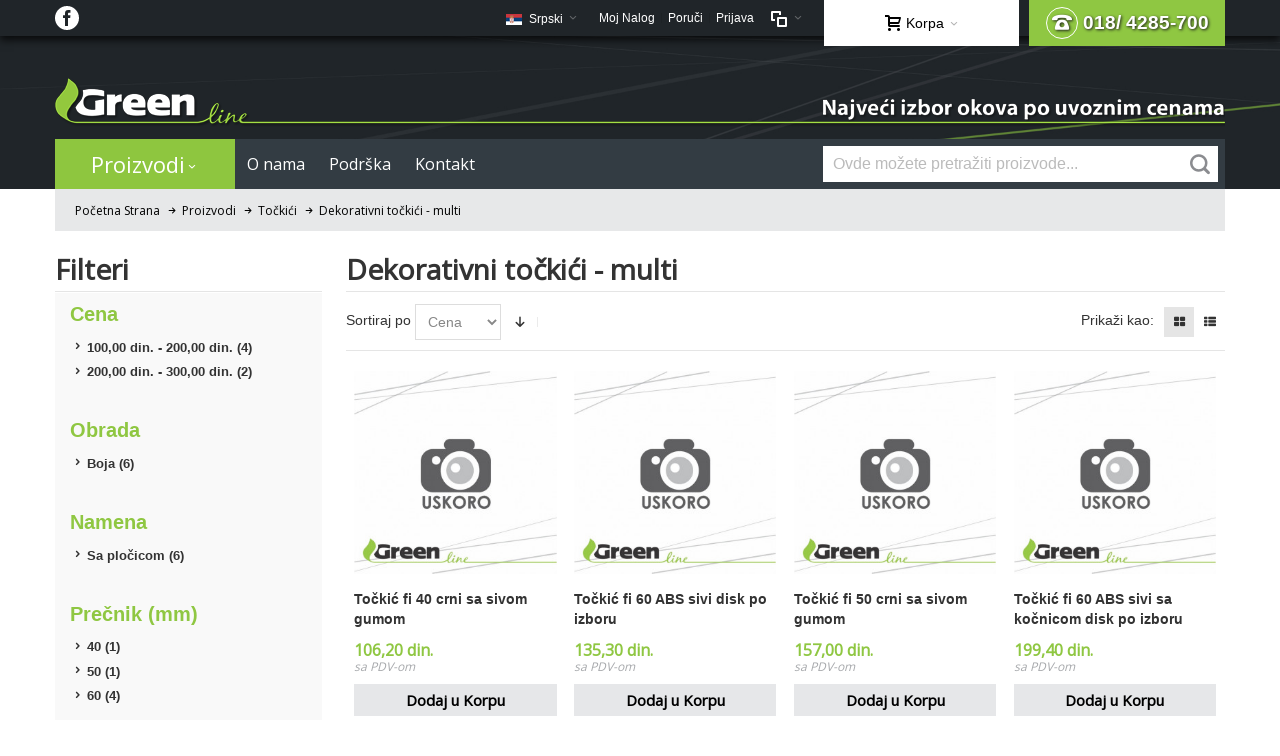

--- FILE ---
content_type: text/html; charset=UTF-8
request_url: https://www.green-line.co.rs/proizvodi/tockici/dekorativni-tockici-multi.html
body_size: 20759
content:
<!DOCTYPE html>

<!--[if lt IE 7 ]> <html lang="sr" id="top" class="no-js ie6"> <![endif]-->
<!--[if IE 7 ]>    <html lang="sr" id="top" class="no-js ie7"> <![endif]-->
<!--[if IE 8 ]>    <html lang="sr" id="top" class="no-js ie8"> <![endif]-->
<!--[if IE 9 ]>    <html lang="sr" id="top" class="no-js ie9"> <![endif]-->
<!--[if (gt IE 9)|!(IE)]><!--> <html lang="sr" id="top" class="no-js"> <!--<![endif]-->

<head>
<meta http-equiv="Content-Type" content="text/html; charset=utf-8" />
<title>Dekorativni točkići - multi</title>
	<meta name="viewport" content="width=device-width, initial-scale=1" />
	<meta name="description" content="Green Line najveci izbor sudopera, slavina i okova za namestaj" />
<meta name="keywords" content="sudopera, slavina, okov za namestaj" />
<meta name="robots" content="INDEX,FOLLOW" />
<link rel="icon" href="https://www.green-line.co.rs/skin/frontend/ultimo/default/favicon.ico" type="image/x-icon" />
<link rel="shortcut icon" href="https://www.green-line.co.rs/skin/frontend/ultimo/default/favicon.ico" type="image/x-icon" />

<!--[if lt IE 7]>
<script type="text/javascript">
//<![CDATA[
    var BLANK_URL = 'https://www.green-line.co.rs/js/blank.html';
    var BLANK_IMG = 'https://www.green-line.co.rs/js/spacer.gif';
//]]>
</script>
<![endif]-->

<link rel="stylesheet" type="text/css" href="https://www.green-line.co.rs/skin/frontend/ultimo/default/css/styles.css" media="all" />
<link rel="stylesheet" type="text/css" href="https://www.green-line.co.rs/skin/frontend/base/default/css/widgets.css" media="all" />
<link rel="stylesheet" type="text/css" href="https://www.green-line.co.rs/skin/frontend/base/default/css/mirasvit_searchindex.css" media="all" />
<link rel="stylesheet" type="text/css" href="https://www.green-line.co.rs/skin/frontend/ultimo/default/css/infortis/_shared/itemslider.css" media="all" />
<link rel="stylesheet" type="text/css" href="https://www.green-line.co.rs/skin/frontend/ultimo/default/css/infortis/_shared/generic-nav.css" media="all" />
<link rel="stylesheet" type="text/css" href="https://www.green-line.co.rs/skin/frontend/ultimo/default/css/infortis/brands/brands.css" media="all" />
<link rel="stylesheet" type="text/css" href="https://www.green-line.co.rs/skin/frontend/ultimo/default/css/infortis/ultra-slideshow/ultra-slideshow.css" media="all" />
<link rel="stylesheet" type="text/css" href="https://www.green-line.co.rs/skin/frontend/ultimo/default/css/infortis/_shared/accordion.css" media="all" />
<link rel="stylesheet" type="text/css" href="https://www.green-line.co.rs/skin/frontend/ultimo/default/css/infortis/ultra-megamenu/menu.css" media="all" />
<link rel="stylesheet" type="text/css" href="https://www.green-line.co.rs/skin/frontend/base/default/css/mirasvit/searchautocomplete/default.css" media="all" />
<link rel="stylesheet" type="text/css" href="https://www.green-line.co.rs/skin/frontend/ultimo/default/css/styles-infortis.css" media="all" />
<link rel="stylesheet" type="text/css" href="https://www.green-line.co.rs/skin/frontend/ultimo/default/css/font-awesome/css/font-awesome.css" media="all" />
<link rel="stylesheet" type="text/css" href="https://www.green-line.co.rs/skin/frontend/ultimo/default/css/components/animate/animate.css" media="all" />
<link rel="stylesheet" type="text/css" href="https://www.green-line.co.rs/skin/frontend/ultimo/default/css/infortis/_shared/banners.css" media="all" />
<link rel="stylesheet" type="text/css" href="https://www.green-line.co.rs/skin/frontend/ultimo/default/css/infortis/_shared/generic-cck.css" media="all" />
<link rel="stylesheet" type="text/css" href="https://www.green-line.co.rs/skin/frontend/ultimo/default/css/infortis/_shared/dropdown.css" media="all" />
<link rel="stylesheet" type="text/css" href="https://www.green-line.co.rs/skin/frontend/ultimo/default/css/infortis/_shared/itemgrid.css" media="all" />
<link rel="stylesheet" type="text/css" href="https://www.green-line.co.rs/skin/frontend/ultimo/default/css/infortis/_shared/tabs.css" media="all" />
<link rel="stylesheet" type="text/css" href="https://www.green-line.co.rs/skin/frontend/ultimo/default/css/infortis/_shared/icons.css" media="all" />
<link rel="stylesheet" type="text/css" href="https://www.green-line.co.rs/skin/frontend/ultimo/default/css/infortis/_shared/icons-font.css" media="all" />
<link rel="stylesheet" type="text/css" href="https://www.green-line.co.rs/skin/frontend/ultimo/default/css/common.css" media="all" />
<link rel="stylesheet" type="text/css" href="https://www.green-line.co.rs/skin/frontend/ultimo/default/css/override-modules.css" media="all" />
<link rel="stylesheet" type="text/css" href="https://www.green-line.co.rs/skin/frontend/ultimo/default/css/override-theme.css" media="all" />
<link rel="stylesheet" type="text/css" href="https://www.green-line.co.rs/skin/frontend/ultimo/default/css/header.css" media="all" />
<link rel="stylesheet" type="text/css" href="https://www.green-line.co.rs/skin/frontend/ultimo/default/css/bootstrap/bootstrap-grid.css" media="all" />
<link rel="stylesheet" type="text/css" href="https://www.green-line.co.rs/skin/frontend/ultimo/default/css/infortis/_shared/grid12.css" media="all" />
<link rel="stylesheet" type="text/css" href="https://www.green-line.co.rs/skin/frontend/ultimo/default/css/_config/design_default.css" media="all" />
<link rel="stylesheet" type="text/css" href="https://www.green-line.co.rs/skin/frontend/ultimo/default/css/_config/grid_default.css" media="all" />
<link rel="stylesheet" type="text/css" href="https://www.green-line.co.rs/skin/frontend/ultimo/default/css/_config/layout_default.css" media="all" />
<link rel="stylesheet" type="text/css" href="https://www.green-line.co.rs/skin/frontend/ultimo/default/css/override-config.css" media="all" />
<link rel="stylesheet" type="text/css" href="https://www.green-line.co.rs/skin/frontend/ultimo/default/css/custom.css" media="all" />
<link rel="stylesheet" type="text/css" href="https://www.green-line.co.rs/skin/frontend/ultimo/default/css/colorswatch.css" media="all" />
<link rel="stylesheet" type="text/css" href="https://www.green-line.co.rs/skin/frontend/base/default/css/mana_filters.css" media="all" />
<link rel="stylesheet" type="text/css" href="https://www.green-line.co.rs/skin/frontend/ultimo/default/css/print.css" media="print" />
<script type="text/javascript" src="https://www.green-line.co.rs/js/prototype/prototype.js"></script>
<script type="text/javascript" src="https://www.green-line.co.rs/js/lib/ccard.js"></script>
<script type="text/javascript" src="https://www.green-line.co.rs/js/prototype/validation.js"></script>
<script type="text/javascript" src="https://www.green-line.co.rs/js/scriptaculous/builder.js"></script>
<script type="text/javascript" src="https://www.green-line.co.rs/js/scriptaculous/effects.js"></script>
<script type="text/javascript" src="https://www.green-line.co.rs/js/scriptaculous/dragdrop.js"></script>
<script type="text/javascript" src="https://www.green-line.co.rs/js/scriptaculous/controls.js"></script>
<script type="text/javascript" src="https://www.green-line.co.rs/js/scriptaculous/slider.js"></script>
<script type="text/javascript" src="https://www.green-line.co.rs/js/varien/js.js"></script>
<script type="text/javascript" src="https://www.green-line.co.rs/js/varien/form.js"></script>
<script type="text/javascript" src="https://www.green-line.co.rs/js/mage/translate.js"></script>
<script type="text/javascript" src="https://www.green-line.co.rs/js/mage/cookies.js"></script>
<script type="text/javascript" src="https://www.green-line.co.rs/js/iwd/all/iwd-jquery-3.3.1.min.js"></script>
<script type="text/javascript" src="https://www.green-line.co.rs/js/iwd/all/modal.js"></script>
<script type="text/javascript" src="https://www.green-line.co.rs/js/infortis/jquery/jquery.min.js"></script>
<script type="text/javascript" src="https://www.green-line.co.rs/js/infortis/jquery/jquery-noconflict.js"></script>
<script type="text/javascript" src="https://www.green-line.co.rs/js/infortis/jquery/plugins/jquery.owlcarousel.min.js"></script>
<script type="text/javascript" src="https://www.green-line.co.rs/js/infortis/jquery/plugins/jquery.easing.min.js"></script>
<script type="text/javascript" src="https://www.green-line.co.rs/js/infortis/jquery/plugins/jquery.accordion.min.js"></script>
<script type="text/javascript" src="https://www.green-line.co.rs/js/mirasvit/core/jquery.min.js"></script>
<script type="text/javascript" src="https://www.green-line.co.rs/js/mirasvit/core/underscore.js"></script>
<script type="text/javascript" src="https://www.green-line.co.rs/js/mirasvit/core/backbone.js"></script>
<script type="text/javascript" src="https://www.green-line.co.rs/js/mirasvit/code/searchautocomplete/form.js"></script>
<script type="text/javascript" src="https://www.green-line.co.rs/js/mirasvit/code/searchautocomplete/autocomplete.js"></script>
<script type="text/javascript" src="https://www.green-line.co.rs/js/infortis/jquery/jquery-ui.min.js"></script>
<script type="text/javascript" src="https://www.green-line.co.rs/js/infortis/jquery/plugins/modernizr.custom.min.js"></script>
<script type="text/javascript" src="https://www.green-line.co.rs/js/infortis/jquery/plugins/matchMedia.js"></script>
<script type="text/javascript" src="https://www.green-line.co.rs/js/infortis/jquery/plugins/matchMedia.addListener.js"></script>
<script type="text/javascript" src="https://www.green-line.co.rs/js/infortis/jquery/plugins/enquire.js"></script>
<script type="text/javascript" src="https://www.green-line.co.rs/js/infortis/jquery/plugins/jquery.tabs.min.js"></script>
<script type="text/javascript" src="https://www.green-line.co.rs/js/infortis/jquery/plugins/imagesloaded.js"></script>
<script type="text/javascript" src="https://www.green-line.co.rs/skin/frontend/ultimo/default/js/ultramegamenu.js"></script>
<script type="text/javascript" src="https://www.green-line.co.rs/skin/frontend/ultimo/default/js/smartheader.js"></script>
<script type="text/javascript" src="https://www.green-line.co.rs/skin/frontend/ultimo/default/js/stickyheader.js"></script>
<script type="text/javascript" src="https://www.green-line.co.rs/skin/frontend/ultimo/default/js/app.js"></script>
<!--[if IE]>
<link rel="stylesheet" type="text/css" href="https://www.green-line.co.rs/skin/frontend/ultimo/default/css/styles-ie.css" media="all" />
<![endif]-->
<!--[if lt IE 7]>
<script type="text/javascript" src="https://www.green-line.co.rs/js/lib/ds-sleight.js"></script>
<script type="text/javascript" src="https://www.green-line.co.rs/skin/frontend/base/default/js/ie6.js"></script>
<![endif]-->
<!--[if lte IE 7]>
<link rel="stylesheet" type="text/css" href="https://www.green-line.co.rs/skin/frontend/ultimo/default/css/styles-ie7.css" media="all" />
<![endif]-->
<!--[if lte IE 8]>
<link rel="stylesheet" type="text/css" href="https://www.green-line.co.rs/skin/frontend/ultimo/default/css/styles-ie8.css" media="all" />
<![endif]-->

<script type="text/javascript">
//<![CDATA[
Mage.Cookies.path     = '/';
Mage.Cookies.domain   = '.www.green-line.co.rs';
//]]>
</script>

<script type="text/javascript">
//<![CDATA[
optionalZipCountries = ["HK","IE","MO","PA"];
//]]>
</script>
<style type="text/css">
		.wrapper
	{	
		background-image: url(https://www.green-line.co.rs/media/wysiwyg/infortis/ultimo/_backgrounds/default/Background.jpg);
	}
									.footer-container2
	{
		background-image: url(https://www.green-line.co.rs/media/wysiwyg/infortis/ultimo/_patterns/default/white/9.png);
	}
		</style><script type="text/javascript">//<![CDATA[
        var Translator = new Translate({"Please select an option.":"Molimo izaberite opciju.","This is a required field.":"Ovo je polje koje se obavezno mora popuniti.","Please enter a valid number in this field.":"Molimo unesite va\u017ee\u0107i broj u ovo polje.","Please use only letters (a-z), numbers (0-9) or underscore(_) in this field, first character should be a letter.":"Molimo koristite samo slova (a-z), brojeve (0-9) ili donju liniju (_) u ovom polju, prvi karakter mora biti slovo.","Please enter a valid phone number. For example (123) 456-7890 or 123-456-7890.":"Molimo unesite va\u017ee\u0107i broj telefona. Na primer (123) 456-7890 ili 123-456-7890.","Please enter a valid date.":"Molimo unesite va\u017ee\u0107i datum.","Please enter a valid email address. For example johndoe@domain.com.":"Molimo Vas unesite ispravnu email adresu. Na primer: johndoe@domain.com.","Please make sure your passwords match.":"Molimo uverite se da je lozinka odgovaraju\u0107a.","Please enter a valid URL. For example http:\/\/www.example.com or www.example.com":"Molimo unesite va\u017ee\u0107i URL. Na primer http:\/\/www.example.com or www.example.com","Please enter a valid social security number. For example 123-45-6789.":"Molimo unesite va\u017ee\u0107i socijalni broj. Na primer 123-45-6789.","Please enter a valid zip code. For example 90602 or 90602-1234.":"Molimo unesite va\u017ee\u0107i po\u0161tanski broj. Na primer 90602 ili 90602-1234.","Please enter a valid zip code.":"Molimo unesite va\u017ee\u0107i po\u0161tanski broj.","Please use this date format: dd\/mm\/yyyy. For example 17\/03\/2006 for the 17th of March, 2006.":"Molimo koristite ovaj format datuma: dd\/mm\/yyyy. Na primer 17\/03\/2006 za 17-ti of Mart, 2006.","Please enter a valid $ amount. For example $100.00.":"Molimo unesite va\u017ee\u0107i $ iznos. Na primer $100.00.","Please select one of the above options.":"Molimo izaberite jednu od gore navedenih opcija.","Please select one of the options.":"Molimo izaberite jednu od opcija.","Please select State\/Province.":"Molimo izaberite Dr\u017eavu\/Pokrajinu.","Please enter a number greater than 0 in this field.":"Molimo unesite broj ve\u0107i od 0 u ovo polje.","Please enter a valid credit card number.":"Molimo unesite va\u017ee\u0107i broj kreditne kartice.","Please wait, loading...":"Molimo sa\u010dekajte, u\u010ditavanje...","Complete":"Zavr\u0161eno","Add Products":"Dodaj Proizvode","Please specify shipping method.":"Molimo vas odaberite method dostave.","Please specify payment method.":"Molimo vas odaberite method placanja."});
        //]]></script><!-- Google tag (gtag.js) -->
<script async src="https://www.googletagmanager.com/gtag/js?id=G-JVBK2XJTBY"></script>
<script>
  window.dataLayer = window.dataLayer || [];
  function gtag(){dataLayer.push(arguments);}
  gtag('js', new Date());

  gtag('config', 'G-JVBK2XJTBY');
</script>
	<link href='//fonts.googleapis.com/css?family=Open+Sans&amp;subset=latin-ext' rel='stylesheet' type='text/css' />
</head>
<body class=" catalog-category-view responsive categorypath-proizvodi-tockici-dekorativni-tockici-multi-html category-dekorativni-tockici-multi  page-layout-2columns-left">
<div id="root-wrapper">
<div class="wrapper">
        <noscript>
        <div class="global-site-notice noscript">
            <div class="notice-inner">
                <p>
                    <strong>JavaScript seems to be disabled in your browser.</strong><br />
                    Morate da omogućite JavaScript u svom pretraživaču da biste mogli da koristite funkcionalnosti ovog sajta.                </p>
            </div>
        </div>
    </noscript>
    <div class="page">
        <div id="header-container" class="header-container header-mobile" style="display:none;">
<div class="header-container2">
<div class="header-container3">

        <!-- Part of the header displayed only in mobile mode -->
    <div class="header-m-container">

        <div class="header-m-top-container">
            <div class="header-m-top header container clearer">
                <div class="inner-container">

                    
                                                                <div id="lang-switcher-wrapper-mobile" class="item item-right">
    
    <div class="lang-switcher dropdown">
        <a href="#" class="dropdown-heading cover">
            <span>
                <span class="label dropdown-icon flag"
                style="background-image:url(https://www.green-line.co.rs/skin/frontend/ultimo/default/images/flags/default.png)">&nbsp;</span>
                                <span class="value">Srpski</span>
                <span class="caret"></span>
            </span>
        </a>
        <ul class="dropdown-content left-hand"><li><a href="https://www.green-line.co.rs/proizvodi/tockici/dekorativni-tockici-multi.html?___store=english&amp;___from_store=default"><span class="label dropdown-icon" style="background-image:url(https://www.green-line.co.rs/skin/frontend/ultimo/default/images/flags/english.png);">&nbsp;</span>English</a></li><li class="current"><span class="label dropdown-icon" style="background-image:url(https://www.green-line.co.rs/skin/frontend/ultimo/default/images/flags/default.png);">&nbsp;</span>Srpski</li></ul>    </div>

</div>
                    
                </div> <!-- end: inner-container -->
            </div> <!-- end: header-m-top -->
        </div> <!-- end: header-m-top-container -->

        <div class="header-m-primary-container">
            <div class="header-m-primary header container">
                <div class="inner-container">

                    
                    <!-- Mobile logo -->
                    <div class="logo-wrapper--mobile">
                        <a class="logo logo--mobile" href="https://www.green-line.co.rs/" title="Greenline">
                            <img src="https://www.green-line.co.rs/skin/frontend/ultimo/default/images/logo-bgr-small.png" alt="Greenline" />
                        </a>
                    </div>
                    <div class="clearer after-mobile-logo"></div>

                    <!-- Skip links -->
                    <div class="skip-links-wrapper skip-links--5">

                                                    <a href="#header-nav" class="skip-link skip-nav">
                                <span class="icon ic ic-menu"></span>
                                <span class="label">Menu</span>
                            </a>
                        
                                                    <a href="#header-search" class="skip-link skip-search">
                                <span class="icon ic ic-search"></span>
                                <span class="label">Traži</span>
                            </a>
                        
                                                    <a href="#header-account" class="skip-link skip-account">
                                <span class="icon ic ic-user"></span>
                                <span class="label">Moj Nalog</span>
                            </a>
                        
                                                    <a href="#header-compare" class="skip-link skip-compare">
                                <span class="icon ic ic-compare"></span>
                                                                <span class="label">Uporedi</span>
                            </a>
                        
                        
                                                                            <div id="mini-cart-marker-mobile"></div>
                            <div id="mini-cart" class="mini-cart dropdown is-empty">

    <a href="#header-cart" class="mini-cart-heading dropdown-heading cover skip-link skip-cart">
        <span>
        
            <span class="icon ic ic-cart"></span>
                        <span class="label">Korpa</span>
                        <span class="caret"></span>

        </span>
    </a> <!-- end: heading -->
    
                <div id="header-cart" class="mini-cart-content dropdown-content left-hand block block block-cart skip-content skip-content--style">
            <div class="block-content-inner">

                                <div class="empty">Nema artikala u vašoj korpi za kupovinu.</div>

            </div> <!-- end: inner block -->
        </div> <!-- end: dropdown-content -->
    
</div>
                        
                                                    <div id="header-nav" class="skip-content skip-content--style">
                                <div id="nav-marker-mobile"></div>
                            </div>

                                                    <div id="search-marker-mobile"></div>
                            <div id="header-search" class="skip-content skip-content--style">
    <div class="search-wrapper">
        <form id="search_mini_form" action="https://www.green-line.co.rs/catalogsearch/result/" method="get"
    class="searchautocomplete UI-SEARCHAUTOCOMPLETE"
    data-tip="Ovde možete pretražiti proizvode..."
    data-url="//www.green-line.co.rs/searchautocomplete/ajax/get/"
    data-minchars="3"
    data-delay="500">

    <div class="form-search">
        <label for="search">Pretraži:</label>

                    <div class="nav-search-in">
                <span class="category-fake UI-CATEGORY-TEXT">Sve</span>
                <span class="nav-down-arrow"></span>
                <select name="cat" class="category UI-CATEGORY">
                    <option value="0">Sve</option>
                                                        <option value="3" >
                                    Proizvodi                                </option>
                                                        <option value="4" >
                                    O nama                                </option>
                                                        <option value="163" >
                                    Podrška                                </option>
                                         </select>
            </div>
        
        <input id="search" type="text" autocomplete="off"  name="q" value="" class="input-text UI-SEARCH UI-NAV-INPUT" maxlength="128" />

        <button type="submit" title="Pretraži" class="button search-button"><span><span>Pretraži</span></span></button>

        <div class="searchautocomplete-loader UI-LOADER">
            <div id="g01"></div>
            <div id="g02"></div>
            <div id="g03"></div>
            <div id="g04"></div>
            <div id="g05"></div>
            <div id="g06"></div>
            <div id="g07"></div>
            <div id="g08"></div>
        </div>
        
        <div style="display:none" id="search_autocomplete" class="UI-PLACEHOLDER search-autocomplete searchautocomplete-placeholder"></div>
    </div>
</form>
    </div>
</div>
                        
                                                    <div id="account-links-marker-mobile"></div>
                                <div id="header-account" class="account-links top-links links-wrapper-separators-left skip-content skip-content--style">
        <ul class="links">
                        <li class="first" ><a href="https://www.green-line.co.rs/customer/account/" title="Moj Nalog" >Moj Nalog</a></li>
                                <li ><a href="https://www.green-line.co.rs/onepage/" title="Poruči" class="top-link-checkout">Poruči</a></li>
                                <li class=" last" ><a href="https://www.green-line.co.rs/customer/account/login/" title="Prijava" >Prijava</a></li>
            </ul>
    </div>
                        
                                                    <div id="mini-compare-marker-mobile"></div>
                            <div id="mini-compare" class="mini-compare dropdown is-empty">

    <div class="mini-compare-heading dropdown-heading cover skip-link skip-compare" title="Nemate artikle za poređenje.">
        <span>
            <span class="icon ic ic-compare"></span>
                        <span class="label" style="display:none;">Uporedi</span>
            <span class="caret"></span>
        </span>
    </div>
    <div id="header-compare" class="mini-compare-content dropdown-content left-hand block skip-content skip-content--style">
            <div class="empty">Nemate artikle za poređenje.</div>
        </div><!-- end: dropdown-content -->

</div>
                        
                            <div class="skip-links-clearer clearer"></div>

                    </div> <!-- end: skip-links-wrapper -->

                </div> <!-- end: inner-container -->
            </div> <!-- end: header-m-primary -->
        </div> <!-- end: header-m-primary-container -->

    </div> <!-- end: header-m-container -->
    
    <!-- Part of the header displayed only in regular mode -->
    <div class="header-top-container">
        <div class="header-top header container clearer">
            <div class="inner-container">

                                
                <div class="left-column">

                    
                    
                                            <div class="item item-left block_header_top_left"><a href="#" class="header-facebook"><span class="ic ic-lg ic-facebook"></span></a></div>
                                                            <div class="item item-left hide-below-960">
                        <p class="welcome-msg"> </p>
                    </div>

                </div> <!-- end: left column -->

                <div class="right-column">

                                                                        <div class="item item-right item-interface"><div id="user-menu-wrapper-regular">
    <div id="user-menu" class="user-menu">

        
        
		<a href="tel:+381184285700" class="header-phone"><span class="ic ic-lg ic-phone"></span> 018/ 4285-700</a>
                    <div id="mini-cart-marker-regular"></div>        
        
                
        
                    <div id="mini-compare-marker-regular"></div>        
        
                
        
                    <div id="account-links-marker-regular"></div>        
        
        
    </div> <!-- end: user-menu -->
</div>
</div>
                                                    <div class="item item-right item-interface"><div id="lang-switcher-wrapper-regular">
    
    <div class="lang-switcher dropdown">
        <a href="#" class="dropdown-heading cover">
            <span>
                <span class="label dropdown-icon flag"
                style="background-image:url(https://www.green-line.co.rs/skin/frontend/ultimo/default/images/flags/default.png)">&nbsp;</span>
                                <span class="value">Srpski</span>
                <span class="caret"></span>
            </span>
        </a>
        <ul class="dropdown-content left-hand"><li><a href="https://www.green-line.co.rs/proizvodi/tockici/dekorativni-tockici-multi.html?___store=english&amp;___from_store=default"><span class="label dropdown-icon" style="background-image:url(https://www.green-line.co.rs/skin/frontend/ultimo/default/images/flags/english.png);">&nbsp;</span>English</a></li><li class="current"><span class="label dropdown-icon" style="background-image:url(https://www.green-line.co.rs/skin/frontend/ultimo/default/images/flags/default.png);">&nbsp;</span>Srpski</li></ul>    </div>

</div></div>
                                            
                                        
                    
                    
                    
                </div> <!-- end: right column -->

            </div> <!-- end: inner-container -->
        </div> <!-- end: header-top -->
    </div> <!-- end: header-top-container -->

    <div class="header-primary-container">
        <div class="header-primary header container">
            <div class="inner-container">

                
                                <div class="hp-blocks-holder">

                                            <!-- Left column -->
                        <div class="hp-block left-column grid12-12">
                                                                                                                            <div class="item"><div class="logo-wrapper logo-wrapper--regular">
			<a class="logo logo--regular" href="https://www.green-line.co.rs/" title="Greenline"><strong>Greenline</strong><img src="https://www.green-line.co.rs/skin/frontend/ultimo/default/images/logo-bgr.png" alt="Greenline" /></a>
	</div>
</div>
                                                                                    </div> <!-- end: left column -->
                    
                    
                                            <!-- Right column -->
                        <div class="hp-block right-column grid12-12">
                                                                                </div> <!-- end: right column -->
                                        
                </div> <!-- end: hp-blocks-holder -->

            </div> <!-- end: inner-container -->
        </div> <!-- end: header-primary -->
    </div> <!-- end: header-primary-container -->

            
    <div class="nav-container skip-content sticky-container">
        <div class="nav container clearer">
            <div class="inner-container"><div class="navi-wrapper">

        <ul class="nav-holders-wrapper">
        <li id="nav-holder1" class="nav-item level0 level-top nav-holder"><div id="search-marker-regular"></div></li>
        <li id="nav-holder2" class="nav-item level0 level-top nav-holder"></li>
        <li id="nav-holder3" class="nav-item level0 level-top nav-holder"></li>
    </ul>

            
        <div class="mobnav-trigger menu-trigger">
            <div class="menu-trigger-inner">
                <span class="trigger-icon"><span class="line"></span><span class="line"></span><span class="line"></span></span>
                <span class="label">Menu</span>
            </div>
        </div>

    
        
            
        <div id="nav-marker-regular"></div>
    <nav id="mainmenu" class="navi nav-regular opt-fx-fade-inout opt-sb0 opt-sob opt-hide480 with-bullets">
        <ul>

                        
            
                            <li class="nav-item nav-item--home level0 level-top">
                    <a class="level-top" href="https://www.green-line.co.rs/"><span class="ic ic-home"></span></a>
                </li>
                        
                                        <li class="nav-item level0 nav-1 active level-top first nav-item--parent mega parent"><a href="https://www.green-line.co.rs/proizvodi.html" class="level-top"><span>Proizvodi</span><span class="caret"></span></a><span class="opener"></span><div class="nav-panel--dropdown nav-panel full-width"><div class="nav-panel-inner"><div class="nav-block--center grid12-8"><ul class="level0 nav-submenu nav-submenu--mega dd-itemgrid dd-itemgrid-1col"><li class="nav-item level1 nav-1-1 first nav-item--only-subcategories parent"><a href="https://www.green-line.co.rs/proizvodi/sudopere-i-slavine.html"><span>Sudopere</span><span class="caret"></span></a><span class="opener"></span><ul class="level1 nav-submenu nav-panel"><li class="nav-item level2 nav-1-1-1 first classic"><a href="https://www.green-line.co.rs/proizvodi/sudopere-i-slavine/inox-sudopere.html"><span>Inox sudopere</span></a></li><li class="nav-item level2 nav-1-1-2 classic"><a href="https://www.green-line.co.rs/proizvodi/sudopere-i-slavine/granitne-sudopere.html"><span>Granitne sudopere</span></a></li><li class="nav-item level2 nav-1-1-3 classic"><a href="https://www.green-line.co.rs/proizvodi/sudopere-i-slavine/staklene-sudopere.html"><span>Staklene sudopere</span></a></li><li class="nav-item level2 nav-1-1-4 classic"><a href="https://www.green-line.co.rs/proizvodi/sudopere-i-slavine/sifoni.html"><span>Sifoni</span></a></li><li class="nav-item level2 nav-1-1-5 classic"><a href="https://www.green-line.co.rs/proizvodi/sudopere-i-slavine/dispozer.html"><span>Dispozer</span></a></li><li class="nav-item level2 nav-1-1-6 classic"><a href="https://www.green-line.co.rs/proizvodi/sudopere-i-slavine/dozer-deterdzenta.html"><span>Dozer deterdženta</span></a></li><li class="nav-item level2 nav-1-1-7 last classic"><a href="https://www.green-line.co.rs/proizvodi/sudopere-i-slavine/dodatna-oprema.html"><span>Dodatna oprema</span></a></li></ul></li><li class="nav-item level1 nav-1-2 nav-item--only-subcategories parent"><a href="https://www.green-line.co.rs/proizvodi/slavine.html"><span>Slavine</span><span class="caret"></span></a><span class="opener"></span><ul class="level1 nav-submenu nav-panel"><li class="nav-item level2 nav-1-2-8 first classic"><a href="https://www.green-line.co.rs/proizvodi/slavine/kuhinjske-slavine.html"><span>Kuhinjske slavine</span></a></li><li class="nav-item level2 nav-1-2-9 classic"><a href="https://www.green-line.co.rs/proizvodi/slavine/kuhinjske-slavine-u-boji-granita.html"><span>Kuhinjske slavine u boji granita</span></a></li><li class="nav-item level2 nav-1-2-10 classic"><a href="https://www.green-line.co.rs/proizvodi/slavine/kupatilske-slavine.html"><span>Kupatilske slavine</span></a></li><li class="nav-item level2 nav-1-2-11 classic"><a href="https://www.green-line.co.rs/proizvodi/slavine/galanterija.html"><span>Galanterija</span></a></li><li class="nav-item level2 nav-1-2-12 last classic"><a href="https://www.green-line.co.rs/proizvodi/slavine/tusevi-i-creva.html"><span>Tuševi i creva</span></a></li></ul></li><li class="nav-item level1 nav-1-3 nav-item--only-subcategories parent"><a href="https://www.green-line.co.rs/proizvodi/kuhinjska-tehnika.html"><span>Kuhinjska tehnika</span><span class="caret"></span></a><span class="opener"></span><ul class="level1 nav-submenu nav-panel"><li class="nav-item level2 nav-1-3-13 first classic"><a href="https://www.green-line.co.rs/proizvodi/kuhinjska-tehnika/kuhinjski-aspiratori.html"><span>Kuhinjski aspiratori</span></a></li><li class="nav-item level2 nav-1-3-14 classic"><a href="https://www.green-line.co.rs/proizvodi/kuhinjska-tehnika/dodatna-oprema-za-aspiratore.html"><span>Dodatna oprema za aspiratore</span></a></li><li class="nav-item level2 nav-1-3-15 classic"><a href="https://www.green-line.co.rs/proizvodi/kuhinjska-tehnika/dispozeri.html"><span>Dispozeri</span></a></li><li class="nav-item level2 nav-1-3-16 last classic"><a href="https://www.green-line.co.rs/proizvodi/kuhinjska-tehnika/kuhinjska-tehnika-ostalo.html"><span>Ostalo</span></a></li></ul></li><li class="nav-item level1 nav-1-4 nav-item--only-subcategories parent"><a href="https://www.green-line.co.rs/proizvodi/kvake-i-brave.html"><span>Kvake i brave</span><span class="caret"></span></a><span class="opener"></span><ul class="level1 nav-submenu nav-panel"><li class="nav-item level2 nav-1-4-17 first classic"><a href="https://www.green-line.co.rs/proizvodi/kvake-i-brave/hoppe-kvake.html"><span>HOPPE kvake</span></a></li><li class="nav-item level2 nav-1-4-18 classic"><a href="https://www.green-line.co.rs/proizvodi/kvake-i-brave/ostale-kvake.html"><span>Ostale kvake</span></a></li><li class="nav-item level2 nav-1-4-19 classic"><a href="https://www.green-line.co.rs/proizvodi/kvake-i-brave/prozorske-rucice.html"><span>Prozorske ručice</span></a></li><li class="nav-item level2 nav-1-4-20 classic"><a href="https://www.green-line.co.rs/proizvodi/kvake-i-brave/brave.html"><span>Brave</span></a></li><li class="nav-item level2 nav-1-4-21 classic"><a href="https://www.green-line.co.rs/proizvodi/kvake-i-brave/cilindri.html"><span>Cilindri</span></a></li><li class="nav-item level2 nav-1-4-22 classic"><a href="https://www.green-line.co.rs/proizvodi/kvake-i-brave/automati-za-vrata.html"><span>Automati za vrata</span></a></li><li class="nav-item level2 nav-1-4-23 last classic"><a href="https://www.green-line.co.rs/proizvodi/kvake-i-brave/ostalo.html"><span>Ostalo</span></a></li></ul></li><li class="nav-item level1 nav-1-5 nav-item--only-subcategories parent"><a href="https://www.green-line.co.rs/proizvodi/rucice-i-civiluci.html"><span>Ručice i čiviluci</span><span class="caret"></span></a><span class="opener"></span><ul class="level1 nav-submenu nav-panel"><li class="nav-item level2 nav-1-5-24 first classic"><a href="https://www.green-line.co.rs/proizvodi/rucice-i-civiluci/poliplast-rucice.html"><span>POLIPLAST ručice</span></a></li><li class="nav-item level2 nav-1-5-25 classic"><a href="https://www.green-line.co.rs/proizvodi/rucice-i-civiluci/system-rucice.html"><span>SYSTEM ručice</span></a></li><li class="nav-item level2 nav-1-5-26 classic"><a href="https://www.green-line.co.rs/proizvodi/rucice-i-civiluci/giusti-rucice.html"><span>GIUSTI ručice</span></a></li><li class="nav-item level2 nav-1-5-27 classic"><a href="https://www.green-line.co.rs/proizvodi/rucice-i-civiluci/ostale-rucice.html"><span>Ostale ručice</span></a></li><li class="nav-item level2 nav-1-5-28 classic"><a href="https://www.green-line.co.rs/proizvodi/rucice-i-civiluci/civiluci.html"><span>Čiviluci</span></a></li><li class="nav-item level2 nav-1-5-29 classic"><a href="https://www.green-line.co.rs/proizvodi/rucice-i-civiluci/tojo-rucice.html"><span>TOJO ručice</span></a></li><li class="nav-item level2 nav-1-5-30 last classic"><a href="https://www.green-line.co.rs/proizvodi/rucice-i-civiluci/metax-rucice.html"><span>METAX ručice</span></a></li></ul></li><li class="nav-item level1 nav-1-6 nav-item--only-subcategories parent"><a href="https://www.green-line.co.rs/proizvodi/nosaci-polica.html"><span>Nosači polica</span><span class="caret"></span></a><span class="opener"></span><ul class="level1 nav-submenu nav-panel"><li class="nav-item level2 nav-1-6-31 first classic"><a href="https://www.green-line.co.rs/proizvodi/nosaci-polica/nosacipolica.html"><span>Nosači polica</span></a></li><li class="nav-item level2 nav-1-6-32 classic"><a href="https://www.green-line.co.rs/proizvodi/nosaci-polica/zidni-nosaci-polica.html"><span>Zidni nosači polica</span></a></li><li class="nav-item level2 nav-1-6-33 classic"><a href="https://www.green-line.co.rs/proizvodi/nosaci-polica/nosac-police-sistem-sine.html"><span>Nosač police sistem šine</span></a></li><li class="nav-item level2 nav-1-6-34 classic"><a href="https://www.green-line.co.rs/proizvodi/nosaci-polica/dekorativni-nosaci-polica.html"><span>Dekorativni nosači polica</span></a></li><li class="nav-item level2 nav-1-6-35 classic"><a href="https://www.green-line.co.rs/proizvodi/nosaci-polica/svetlece-police.html"><span>Svetleće police</span></a></li><li class="nav-item level2 nav-1-6-36 last classic"><a href="https://www.green-line.co.rs/proizvodi/nosaci-polica/police.html"><span>Police</span></a></li></ul></li><li class="nav-item level1 nav-1-7 nav-item--only-subcategories parent"><a href="https://www.green-line.co.rs/proizvodi/noge-i-nogice.html"><span>Noge i nogice</span><span class="caret"></span></a><span class="opener"></span><ul class="level1 nav-submenu nav-panel"><li class="nav-item level2 nav-1-7-37 first classic"><a href="https://www.green-line.co.rs/proizvodi/noge-i-nogice/nogice-za-namestaj.html"><span>Nogice za nameštaj</span></a></li><li class="nav-item level2 nav-1-7-38 classic"><a href="https://www.green-line.co.rs/proizvodi/noge-i-nogice/noge-stola.html"><span>Noge stola</span></a></li><li class="nav-item level2 nav-1-7-39 classic"><a href="https://www.green-line.co.rs/proizvodi/noge-i-nogice/noge-klub-i-bar-stolova.html"><span>Noge klub i bar stolova</span></a></li><li class="nav-item level2 nav-1-7-40 classic"><a href="https://www.green-line.co.rs/proizvodi/noge-i-nogice/noge-za-kancelarijske-stolove.html"><span>Noge za kancelarijske stolove</span></a></li><li class="nav-item level2 nav-1-7-41 last classic"><a href="https://www.green-line.co.rs/proizvodi/noge-i-nogice/noge-za-decije-radne-stolove.html"><span>Noge za dečije radne stolove</span></a></li></ul></li><li class="nav-item level1 nav-1-8 active nav-item--only-subcategories parent"><a href="https://www.green-line.co.rs/proizvodi/tockici.html"><span>Točkići</span><span class="caret"></span></a><span class="opener"></span><ul class="level1 nav-submenu nav-panel"><li class="nav-item level2 nav-1-8-42 first classic"><a href="https://www.green-line.co.rs/proizvodi/tockici/fiksni-tockici.html"><span>Fiksni točkići</span></a></li><li class="nav-item level2 nav-1-8-43 classic"><a href="https://www.green-line.co.rs/proizvodi/tockici/pvc-tockici.html"><span>PVC točkići</span></a></li><li class="nav-item level2 nav-1-8-44 classic"><a href="https://www.green-line.co.rs/proizvodi/tockici/liveni-tockici.html"><span>Liveni točkići</span></a></li><li class="nav-item level2 nav-1-8-45 classic"><a href="https://www.green-line.co.rs/proizvodi/tockici/tockici-za-ta-pec.html"><span>Točkići za TA peć</span></a></li><li class="nav-item level2 nav-1-8-46 classic"><a href="https://www.green-line.co.rs/proizvodi/tockici/viljuskasti-tockici.html"><span>Viljuškasti točkići</span></a></li><li class="nav-item level2 nav-1-8-47 classic"><a href="https://www.green-line.co.rs/proizvodi/tockici/tockici-za-krevete.html"><span>Točkići za krevete</span></a></li><li class="nav-item level2 nav-1-8-48 classic"><a href="https://www.green-line.co.rs/proizvodi/tockici/dekorativni-tockici.html"><span>Dekorativni točkići</span></a></li><li class="nav-item level2 nav-1-8-49 active current last classic"><a href="https://www.green-line.co.rs/proizvodi/tockici/dekorativni-tockici-multi.html"><span>Dekorativni točkići - multi</span></a></li></ul></li><li class="nav-item level1 nav-1-9 nav-item--only-subcategories parent"><a href="https://www.green-line.co.rs/proizvodi/okov-za-plakare-i-ormane.html"><span>Okov za plakare i ormane</span><span class="caret"></span></a><span class="opener"></span><ul class="level1 nav-submenu nav-panel"><li class="nav-item level2 nav-1-9-50 first classic"><a href="https://www.green-line.co.rs/proizvodi/okov-za-plakare-i-ormane/mepa-klizni-mehanizmi-za-plakare-i-ormane.html"><span>MEPA - klizni mehanizmi za plakare i ormane</span></a></li><li class="nav-item level2 nav-1-9-51 classic"><a href="https://www.green-line.co.rs/proizvodi/okov-za-plakare-i-ormane/mepa-klizni-mehanizmi-za-vrata.html"><span>MEPA - klizni mehanizmi za vrata</span></a></li><li class="nav-item level2 nav-1-9-52 classic"><a href="https://www.green-line.co.rs/proizvodi/okov-za-plakare-i-ormane/dodanta-oprema-za-plakare-i-ormane.html"><span>Dodanta oprema za plakare i ormane</span></a></li><li class="nav-item level2 nav-1-9-53 classic"><a href="https://www.green-line.co.rs/proizvodi/okov-za-plakare-i-ormane/servetto-zidni-lifteri.html"><span>SERVETTO - zidni lifteri</span></a></li><li class="nav-item level2 nav-1-9-54 classic"><a href="https://www.green-line.co.rs/proizvodi/okov-za-plakare-i-ormane/servetto-lift-garderobera.html"><span>SERVETTO - lift garderobera</span></a></li><li class="nav-item level2 nav-1-9-55 classic"><a href="https://www.green-line.co.rs/proizvodi/okov-za-plakare-i-ormane/servetto-v-sistem-otvaranja-garderobera.html"><span>SERVETTO - V sistem otvaranja garderobera</span></a></li><li class="nav-item level2 nav-1-9-56 classic"><a href="https://www.green-line.co.rs/proizvodi/okov-za-plakare-i-ormane/servetto-ugradni-elementi-za-plakare.html"><span>SERVETTO - ugradni elementi za plakare</span></a></li><li class="nav-item level2 nav-1-9-57 classic"><a href="https://www.green-line.co.rs/proizvodi/okov-za-plakare-i-ormane/servetto-oprema-za-spavace-sobe.html"><span>SERVETTO - oprema za spavaće sobe</span></a></li><li class="nav-item level2 nav-1-9-58 classic"><a href="https://www.green-line.co.rs/proizvodi/okov-za-plakare-i-ormane/bortoluzzi-klizni-mehanizam-coplanar.html"><span>BORTOLUZZI - klizni mehanizam (Coplanar)</span></a></li><li class="nav-item level2 nav-1-9-59 classic"><a href="https://www.green-line.co.rs/proizvodi/okov-za-plakare-i-ormane/ostali-klizni-mehanizmi-za-plakare-i-ormane.html"><span>Ostali klizni mehanizmi za plakare i ormane</span></a></li><li class="nav-item level2 nav-1-9-60 last classic"><a href="https://www.green-line.co.rs/proizvodi/okov-za-plakare-i-ormane/ostali-klizni-mehanizmi-za-vrata.html"><span>Ostali klizni mehanizmi za vrata</span></a></li></ul></li><li class="nav-item level1 nav-1-10 nav-item--only-subcategories parent"><a href="https://www.green-line.co.rs/proizvodi/aluminijumski-profili.html"><span>Aluminijumski profili</span><span class="caret"></span></a><span class="opener"></span><ul class="level1 nav-submenu nav-panel"><li class="nav-item level2 nav-1-10-61 first classic"><a href="https://www.green-line.co.rs/proizvodi/aluminijumski-profili/alu-profili-za-klizne-mehanizme.html"><span>ALU profili za klizne mehanizme</span></a></li><li class="nav-item level2 nav-1-10-62 classic"><a href="https://www.green-line.co.rs/proizvodi/aluminijumski-profili/alu-profili-za-frontove.html"><span>ALU profili za frontove</span></a></li><li class="nav-item level2 nav-1-10-63 classic"><a href="https://www.green-line.co.rs/proizvodi/aluminijumski-profili/alu-profili-za-police.html"><span>ALU profili za police</span></a></li><li class="nav-item level2 nav-1-10-64 classic"><a href="https://www.green-line.co.rs/proizvodi/aluminijumski-profili/alu-profili-rucice-namestaja.html"><span>ALU profili - ručice nameštaja</span></a></li><li class="nav-item level2 nav-1-10-65 classic"><a href="https://www.green-line.co.rs/proizvodi/aluminijumski-profili/kant-alu-profili.html"><span>Kant - ALU profili</span></a></li><li class="nav-item level2 nav-1-10-66 classic"><a href="https://www.green-line.co.rs/proizvodi/aluminijumski-profili/ram-alu-profili.html"><span>Ram - ALU profili</span></a></li><li class="nav-item level2 nav-1-10-67 classic"><a href="https://www.green-line.co.rs/proizvodi/aluminijumski-profili/alu-profili-system-gola.html"><span>ALU profili - SYSTEM gola</span></a></li><li class="nav-item level2 nav-1-10-68 classic"><a href="https://www.green-line.co.rs/proizvodi/aluminijumski-profili/alu-profili-border-system.html"><span>ALU profili - BORDER SYSTEM</span></a></li><li class="nav-item level2 nav-1-10-69 classic"><a href="https://www.green-line.co.rs/proizvodi/aluminijumski-profili/alu-profili-za-led-trake.html"><span>ALU profili za LED trake</span></a></li><li class="nav-item level2 nav-1-10-70 last classic"><a href="https://www.green-line.co.rs/proizvodi/aluminijumski-profili/ostali-alu-profili.html"><span>Ostali alu profili</span></a></li></ul></li><li class="nav-item level1 nav-1-11 nav-item--only-subcategories parent"><a href="https://www.green-line.co.rs/proizvodi/rasveta.html"><span>Rasveta</span><span class="caret"></span></a><span class="opener"></span><ul class="level1 nav-submenu nav-panel"><li class="nav-item level2 nav-1-11-71 first classic"><a href="https://www.green-line.co.rs/proizvodi/rasveta/led-trake.html"><span>LED trake</span></a></li><li class="nav-item level2 nav-1-11-72 classic"><a href="https://www.green-line.co.rs/proizvodi/rasveta/alu-profil-za-led-trake.html"><span>ALU - profili za LED trake</span></a></li><li class="nav-item level2 nav-1-11-73 classic"><a href="https://www.green-line.co.rs/proizvodi/rasveta/difuzori-alu-profila.html"><span>Difuzori ALU - profila</span></a></li><li class="nav-item level2 nav-1-11-74 classic"><a href="https://www.green-line.co.rs/proizvodi/rasveta/pvc-zavrseci-alu-profila.html"><span>PVC završeci ALU profila</span></a></li><li class="nav-item level2 nav-1-11-75 classic"><a href="https://www.green-line.co.rs/proizvodi/rasveta/trafoi.html"><span>Trafoi</span></a></li><li class="nav-item level2 nav-1-11-76 classic"><a href="https://www.green-line.co.rs/proizvodi/rasveta/svetlecepolice.html"><span>Svetleće police</span></a></li><li class="nav-item level2 nav-1-11-77 classic"><a href="https://www.green-line.co.rs/proizvodi/rasveta/rasveta-za-ormane.html"><span>Rasveta za ormane</span></a></li><li class="nav-item level2 nav-1-11-78 classic"><a href="https://www.green-line.co.rs/proizvodi/rasveta/rasveta-za-kuhinje.html"><span>Rasveta za kuhinje</span></a></li><li class="nav-item level2 nav-1-11-79 classic"><a href="https://www.green-line.co.rs/proizvodi/rasveta/ostala-rasveta.html"><span>Ostala rasveta</span></a></li><li class="nav-item level2 nav-1-11-80 last classic"><a href="https://www.green-line.co.rs/proizvodi/rasveta/izvori-svetla.html"><span>Izvori svetla</span></a></li></ul></li><li class="nav-item level1 nav-1-12 nav-item--only-subcategories parent"><a href="https://www.green-line.co.rs/proizvodi/diht-lajsne-i-sokle.html"><span>Diht lajsne i sokle</span><span class="caret"></span></a><span class="opener"></span><ul class="level1 nav-submenu nav-panel"><li class="nav-item level2 nav-1-12-81 first classic"><a href="https://www.green-line.co.rs/proizvodi/diht-lajsne-i-sokle/volpato-diht-lajsne.html"><span>Diht lajsne</span></a></li><li class="nav-item level2 nav-1-12-82 classic"><a href="https://www.green-line.co.rs/proizvodi/diht-lajsne-i-sokle/volpato-sokle.html"><span>Sokle</span></a></li><li class="nav-item level2 nav-1-12-83 classic"><a href="https://www.green-line.co.rs/proizvodi/diht-lajsne-i-sokle/volpato-uglovi-i-zavrseci-diht-lajsni.html"><span>Uglovi i završeci diht lajsni</span></a></li><li class="nav-item level2 nav-1-12-84 classic"><a href="https://www.green-line.co.rs/proizvodi/diht-lajsne-i-sokle/volpato-uglovi-i-zavrseci-sokli.html"><span>Uglovi i završeci sokli</span></a></li><li class="nav-item level2 nav-1-12-85 last classic"><a href="https://www.green-line.co.rs/proizvodi/diht-lajsne-i-sokle/volpato-ventilacija-sokle.html"><span>Ventilacija sokle</span></a></li></ul></li><li class="nav-item level1 nav-1-13 nav-item--only-subcategories parent"><a href="https://www.green-line.co.rs/proizvodi/ogradni-kuhinjski-elementi.html"><span>Ugradni kuhinjski elementi</span><span class="caret"></span></a><span class="opener"></span><ul class="level1 nav-submenu nav-panel"><li class="nav-item level2 nav-1-13-86 first classic"><a href="https://www.green-line.co.rs/proizvodi/ogradni-kuhinjski-elementi/zicani-elementi.html"><span>Žičani elementi</span></a></li><li class="nav-item level2 nav-1-13-87 classic"><a href="https://www.green-line.co.rs/proizvodi/ogradni-kuhinjski-elementi/kante-za-smece.html"><span>Kante za smeće</span></a></li><li class="nav-item level2 nav-1-13-88 classic"><a href="https://www.green-line.co.rs/proizvodi/ogradni-kuhinjski-elementi/ladice.html"><span>Ladice</span></a></li><li class="nav-item level2 nav-1-13-89 last classic"><a href="https://www.green-line.co.rs/proizvodi/ogradni-kuhinjski-elementi/ostali-kuhinjski-elementi.html"><span>Ostali kuhinjski elementi</span></a></li></ul></li><li class="nav-item level1 nav-1-14 nav-item--only-subcategories parent"><a href="https://www.green-line.co.rs/proizvodi/sarke-za-namestaj.html"><span>Šarke za nameštaj</span><span class="caret"></span></a><span class="opener"></span><ul class="level1 nav-submenu nav-panel"><li class="nav-item level2 nav-1-14-90 first classic"><a href="https://www.green-line.co.rs/proizvodi/sarke-za-namestaj/fgv-sarke.html"><span>FGV šarke</span></a></li><li class="nav-item level2 nav-1-14-91 classic"><a href="https://www.green-line.co.rs/proizvodi/sarke-za-namestaj/salice-sarke.html"><span>SALICE šarke</span></a></li><li class="nav-item level2 nav-1-14-92 classic"><a href="https://www.green-line.co.rs/proizvodi/sarke-za-namestaj/ostale-sarke.html"><span>Ostale šarke</span></a></li><li class="nav-item level2 nav-1-14-93 classic"><a href="https://www.green-line.co.rs/proizvodi/sarke-za-namestaj/lama-sarke.html"><span>LAMA šarke</span></a></li><li class="nav-item level2 nav-1-14-94 last classic"><a href="https://www.green-line.co.rs/proizvodi/sarke-za-namestaj/best-sarke.html"><span>BEST šarke</span></a></li></ul></li><li class="nav-item level1 nav-1-15 nav-item--only-subcategories parent"><a href="https://www.green-line.co.rs/proizvodi/klizaci-za-namestaj.html"><span>Klizači za nameštaj</span><span class="caret"></span></a><span class="opener"></span><ul class="level1 nav-submenu nav-panel"><li class="nav-item level2 nav-1-15-95 first classic"><a href="https://www.green-line.co.rs/proizvodi/klizaci-za-namestaj/gtv-klizaci.html"><span>GTV Klizači</span></a></li><li class="nav-item level2 nav-1-15-96 last classic"><a href="https://www.green-line.co.rs/proizvodi/klizaci-za-namestaj/salice-klizaci.html"><span>SALICE Klizači</span></a></li></ul></li><li class="nav-item level1 nav-1-16 nav-item--only-subcategories parent"><a href="https://www.green-line.co.rs/proizvodi/podizni-mehanizmi.html"><span>Podizni mehanizmi</span><span class="caret"></span></a><span class="opener"></span><ul class="level1 nav-submenu nav-panel"><li class="nav-item level2 nav-1-16-97 first classic"><a href="https://www.green-line.co.rs/proizvodi/podizni-mehanizmi/gasni-amortizeri.html"><span>GTV Gasni amortizeri</span></a></li><li class="nav-item level2 nav-1-16-98 classic"><a href="https://www.green-line.co.rs/proizvodi/podizni-mehanizmi/salice-podizni-mehanizmi.html"><span>SALICE podizni mehanizmi</span></a></li><li class="nav-item level2 nav-1-16-99 last classic"><a href="https://www.green-line.co.rs/proizvodi/podizni-mehanizmi/ostali-podizni-mehanizmi.html"><span>Ostali podizni mehanizmi</span></a></li></ul></li><li class="nav-item level1 nav-1-17 nav-item--only-subcategories parent"><a href="https://www.green-line.co.rs/proizvodi/vezni-okov.html"><span>Vezni okov</span><span class="caret"></span></a><span class="opener"></span><ul class="level1 nav-submenu nav-panel"><li class="nav-item level2 nav-1-17-100 first classic"><a href="https://www.green-line.co.rs/proizvodi/vezni-okov/vijci-za-ivericu-lih-lin.html"><span>Vijci za ivericu LIH-LIN</span></a></li><li class="nav-item level2 nav-1-17-101 classic"><a href="https://www.green-line.co.rs/proizvodi/vezni-okov/vezni-vijci.html"><span>Vezni vijci</span></a></li><li class="nav-item level2 nav-1-17-102 classic"><a href="https://www.green-line.co.rs/proizvodi/vezni-okov/nosaci-kuhinjskih-elemenata.html"><span>Nosači kuhinjskih elemenata</span></a></li><li class="nav-item level2 nav-1-17-103 classic"><a href="https://www.green-line.co.rs/proizvodi/vezni-okov/ugaonici.html"><span>Ugaonici i vezaci</span></a></li><li class="nav-item level2 nav-1-17-104 classic"><a href="https://www.green-line.co.rs/proizvodi/vezni-okov/l-profili.html"><span>L-profili</span></a></li><li class="nav-item level2 nav-1-17-105 classic"><a href="https://www.green-line.co.rs/proizvodi/vezni-okov/ekscentri.html"><span>Ekscentri</span></a></li><li class="nav-item level2 nav-1-17-106 classic"><a href="https://www.green-line.co.rs/proizvodi/vezni-okov/tiplovi.html"><span>Tiplovi</span></a></li><li class="nav-item level2 nav-1-17-107 classic"><a href="https://www.green-line.co.rs/proizvodi/vezni-okov/ostalo.html"><span>Ostalo</span></a></li><li class="nav-item level2 nav-1-17-108 classic"><a href="https://www.green-line.co.rs/proizvodi/vezni-okov/vijci-za-rucice.html"><span>Vijci za ručice</span></a></li><li class="nav-item level2 nav-1-17-109 classic"><a href="https://www.green-line.co.rs/proizvodi/vezni-okov/ekseri.html"><span>Ekseri</span></a></li><li class="nav-item level2 nav-1-17-110 last classic"><a href="https://www.green-line.co.rs/proizvodi/vezni-okov/sarniri.html"><span>Šarniri</span></a></li></ul></li><li class="nav-item level1 nav-1-18 nav-item--only-subcategories parent"><a href="https://www.green-line.co.rs/proizvodi/razno.html"><span>Razno</span><span class="caret"></span></a><span class="opener"></span><ul class="level1 nav-submenu nav-panel"><li class="nav-item level2 nav-1-18-111 first classic"><a href="https://www.green-line.co.rs/proizvodi/razno/spojnice-radnih-ploca.html"><span>Spojnice radnih ploča</span></a></li><li class="nav-item level2 nav-1-18-112 classic"><a href="https://www.green-line.co.rs/proizvodi/razno/ventilacione-resetke.html"><span>Ventilacione rešetke</span></a></li><li class="nav-item level2 nav-1-18-113 classic"><a href="https://www.green-line.co.rs/proizvodi/razno/lepkovi.html"><span>Silikoni i Lepkovi</span></a></li><li class="nav-item level2 nav-1-18-114 classic"><a href="https://www.green-line.co.rs/proizvodi/razno/stopice-za-namestaj.html"><span>Stopice za nameštaj</span></a></li><li class="nav-item level2 nav-1-18-115 classic"><a href="https://www.green-line.co.rs/proizvodi/razno/mehanizmi-za-prihvat-frontova.html"><span>Mehanizmi za prihvat frontova</span></a></li><li class="nav-item level2 nav-1-18-116 classic"><a href="https://www.green-line.co.rs/proizvodi/razno/pvc-i-metalna-galanterija.html"><span>PVC i metalna galanterija</span></a></li><li class="nav-item level2 nav-1-18-117 classic"><a href="https://www.green-line.co.rs/proizvodi/razno/pribor.html"><span>Pribor</span></a></li><li class="nav-item level2 nav-1-18-118 classic"><a href="https://www.green-line.co.rs/proizvodi/razno/burgije.html"><span>Burgije</span></a></li><li class="nav-item level2 nav-1-18-119 classic"><a href="https://www.green-line.co.rs/proizvodi/razno/samolepljive-trake.html"><span>Samolepljive kapice</span></a></li><li class="nav-item level2 nav-1-18-120 classic"><a href="https://www.green-line.co.rs/proizvodi/razno/boje-i-lakovi.html"><span>Korektori za ivericu</span></a></li><li class="nav-item level2 nav-1-18-121 classic"><a href="https://www.green-line.co.rs/proizvodi/razno/okov-za-stolariju.html"><span>Okov za stolariju</span></a></li><li class="nav-item level2 nav-1-18-122 classic"><a href="https://www.green-line.co.rs/proizvodi/razno/sifoni.html"><span>Sifoni</span></a></li><li class="nav-item level2 nav-1-18-123 classic"><a href="https://www.green-line.co.rs/proizvodi/razno/smirgle.html"><span>Šmirgle</span></a></li><li class="nav-item level2 nav-1-18-124 last classic"><a href="https://www.green-line.co.rs/proizvodi/razno/ostalo.html"><span>Ostalo</span></a></li></ul></li><li class="nav-item level1 nav-1-19 nav-item--only-subcategories parent"><a href="https://www.green-line.co.rs/proizvodi/bravice-za-namestaj.html"><span>Bravice za nameštaj</span><span class="caret"></span></a><span class="opener"></span><ul class="level1 nav-submenu nav-panel"><li class="nav-item level2 nav-1-19-125 first classic"><a href="https://www.green-line.co.rs/proizvodi/bravice-za-namestaj/bravice.html"><span>Bravice</span></a></li><li class="nav-item level2 nav-1-19-126 last classic"><a href="https://www.green-line.co.rs/proizvodi/bravice-za-namestaj/centralne-bravice.html"><span>Centralne bravice</span></a></li></ul></li><li class="nav-item level1 nav-1-20 last nav-item--only-subcategories parent"><a href="https://www.green-line.co.rs/proizvodi/oprema-za-kancelarijski-namestaj.html"><span>Oprema za kancelarijski nameštaj</span><span class="caret"></span></a><span class="opener"></span><ul class="level1 nav-submenu nav-panel"><li class="nav-item level2 nav-1-20-127 first classic"><a href="https://www.green-line.co.rs/proizvodi/oprema-za-kancelarijski-namestaj/nosac-tastature.html"><span>Nosač tastature</span></a></li><li class="nav-item level2 nav-1-20-128 classic"><a href="https://www.green-line.co.rs/proizvodi/oprema-za-kancelarijski-namestaj/nosac-kucista.html"><span>Nosač kućišta</span></a></li><li class="nav-item level2 nav-1-20-129 classic"><a href="https://www.green-line.co.rs/proizvodi/oprema-za-kancelarijski-namestaj/drzac-kablova.html"><span>Držač kablova</span></a></li><li class="nav-item level2 nav-1-20-130 classic"><a href="https://www.green-line.co.rs/proizvodi/oprema-za-kancelarijski-namestaj/rozetna-za-kablove.html"><span>Rozetna za kablove</span></a></li><li class="nav-item level2 nav-1-20-131 last classic"><a href="https://www.green-line.co.rs/proizvodi/oprema-za-kancelarijski-namestaj/razvodnici-napajanja.html"><span>Razvodnici napajanja</span></a></li></ul></li></ul></div><div class="nav-block nav-block--right std grid12-4"><strong class="section-title padding-right">Preporučujemo</strong>
<div class="itemslider-wrapper slider-arrows1 slider-arrows1-pos-top-right slider-pagination1">
    <div id="itemslider-featured-960e74da40b1f2fcb576618cc716eea1" class="itemslider itemslider-responsive products-grid size-s centered ">
        
        
        <div class="item grid12-5">

            <div class="product-item-img product-image-wrapper" style="max-width:170px;">
            
                <a href="https://www.green-line.co.rs/sudopera-rodi-gl-pio-redondo-mat-510-b-115.html" title="Sudopera GL PIO REDONDO by RODI Mat fi-510x175" class="product-image">
                    
                                            <img src="https://www.green-line.co.rs/media/catalog/product/cache/1/small_image/170x/040ec09b1e35df139433887a97daa66f/s/u/sudopera_rodi_pio_redondo_fi510_1.png" alt="Sudopera GL PIO REDONDO by RODI Mat fi-510x175" />
                    
                                                                
                                                                                </a>

                                
            </div> <!-- end: product-item-img -->
            <div class="product-item-details">

                                    <strong class="product-name"><a href="https://www.green-line.co.rs/sudopera-rodi-gl-pio-redondo-mat-510-b-115.html" title="Sudopera GL PIO REDONDO by RODI Mat fi-510x175">Sudopera GL PIO REDONDO by RODI Mat fi-510x175</a></strong>
                
                                                                                                
                                    

                        
    <div class="price-box">
                                                                <span class="regular-price" id="product-price-7929960e74da40b1f2fcb576618cc716eea1">
                                            <span class="price">4.990,00 din.</span>                                    </span>
                        
        </div>

                
                <div class="actions">
                    
                                    </div>

            </div> <!-- end: product-item-details -->
            
        </div>

        		
				
    
        
        <div class="item grid12-5">

            <div class="product-item-img product-image-wrapper" style="max-width:170px;">
            
                <a href="https://www.green-line.co.rs/slavina-ja382001-smart-za-sudoperu.html" title="Slavina JA382001 – SMART za sudoperu " class="product-image">
                    
                                            <img src="https://www.green-line.co.rs/media/catalog/product/cache/1/small_image/170x/040ec09b1e35df139433887a97daa66f/s/l/slavina_ja382001_-_smart_za_sudoperu_2_cevi.jpg" alt="Slavina JA382001 – SMART za sudoperu " />
                    
                                                                
                                                                                </a>

                                
            </div> <!-- end: product-item-img -->
            <div class="product-item-details">

                                    <strong class="product-name"><a href="https://www.green-line.co.rs/slavina-ja382001-smart-za-sudoperu.html" title="Slavina JA382001 – SMART za sudoperu ">Slavina JA382001 – SMART za sudoperu </a></strong>
                
                                                                                                
                                    

                        
    <div class="price-box">
                                                                <span class="regular-price" id="product-price-9439960e74da40b1f2fcb576618cc716eea1">
                                            <span class="price">4.890,00 din.</span>                                    </span>
                        
        </div>

                
                <div class="actions">
                    
                                    </div>

            </div> <!-- end: product-item-details -->
            
        </div>

        		
					<div class="item-split">&nbsp;</div>
				
        </div> <!-- end: itemslider -->
</div> <!-- end: itemslider-wrapper -->
</div></div></div></li><li class="nav-item level0 nav-2 level-top classic"><a href="https://www.green-line.co.rs/o-nama.html" class="level-top"><span>O nama</span></a></li><li class="nav-item level0 nav-3 level-top last classic"><a href="https://www.green-line.co.rs/podrska.html" class="level-top"><span>Podrška</span></a></li>                    
                                    
                                        	<li class="nav-item level0 level-top contacts">
		<a class="level-top" href="https://www.green-line.co.rs/contacts" title="Kontakt">
			<span>Kontakt</span>
		</a>
	</li>                        
        </ul>
    </nav>

    <div class="nav-border-bottom"></div>

</div> <!-- end: navi-wrapper -->
<script type="text/javascript">
//<![CDATA[

    var topMenuContainer = jQuery('#mainmenu');
    var topMenuSettings = {
        mobileMenuThreshold: 960        , isVerticalLayout: false        
        , mode: 0                , initVerticalMenuCollapsed: true        , outermostContainer: undefined        , fullWidthDdContainer: undefined    };
    var theTopMenu = topMenuContainer.ultramegamenu(topMenuSettings).data("infortis-ultramegamenu");
    theTopMenu.enableDropdowns();

        
        jQuery(function($) {

            var itemsList = topMenuContainer.children('ul');

            // Non-clickable links
            itemsList.on('click', '.no-click', function(e) {
                e.preventDefault();
            });

        }); //end: on document ready

        jQuery(window).on("load", function() {

            var menubar = topMenuContainer;
            var isTouchDevice = ('ontouchstart' in window) || (navigator.msMaxTouchPoints > 0);
            if (isTouchDevice)
            {
                menubar.on('click', 'a', function(e) {

                    var link = jQuery(this);
                    if (!menubar.hasClass('nav-mobile') && link.parent().hasClass('nav-item--parent'))
                    {
                        if (!link.hasClass('ready'))
                        {
                            e.preventDefault();
                            menubar.find('.ready').removeClass('ready');
                            link.parents('li').children('a').addClass('ready');
                        }
                    }

                }); //end: on click
            } //end: if isTouchDevice

        }); //end: on load

    
//]]>
</script>
</div>
        </div>
    </div>    
</div> <!-- end: header-container3 -->
</div> <!-- end: header-container2 -->
</div> <!-- end: header-container -->
<script type="text/javascript">
//<![CDATA[

    var theHeaderContainer = jQuery('#header-container');

        
        var smartHeaderSettings = {
            cartBlockSelector: '#mini-cart'
            , dropdownBlockClass: 'dropdown'
        };
        theHeaderContainer.smartheader(smartHeaderSettings);

    
    jQuery(function($) {

        
            //Skip Links
            var skipContents = $('.skip-content');
            var skipLinks = $('.skip-link');
            skipLinks.on('click', function (e) {
                e.preventDefault();

                var self = $(this);
                var target = self.attr('href');

                //Get target element
                var elem = $(target);

                //Check if stub is open
                var isSkipContentOpen = elem.hasClass('skip-active') ? 1 : 0;

                //Hide all stubs
                skipLinks.removeClass('skip-active');
                skipContents.removeClass('skip-active');

                //Toggle stubs
                if (isSkipContentOpen) {
                    self.removeClass('skip-active');
                } else {
                    self.addClass('skip-active');
                    elem.addClass('skip-active');
                }
            });

        
        
            var stickyHeaderSettings = {
                stickyThreshold: 960                , cartBlockSelector: '#mini-cart'
            };
            theHeaderContainer.stickyheader(stickyHeaderSettings);

        
    }); //end: on document ready

//]]>
</script>
<script type="text/javascript">
//<![CDATA[

    //Expose the header container
    var jsHeaderContainerObject = document.getElementById("header-container");
    if (jsHeaderContainerObject.style.display == 'none')
    {
        jsHeaderContainerObject.style.display = "block";
        jsHeaderContainerObject.classList.add("js-shown"); ///
    }

//]]>
</script>        <div class="main-container col2-left-layout">
            <div class="main-top-container"></div>
            <div class="main container">
                <div class="inner-container">
                    <div class="breadcrumbs">
    <ul>
                                    <li class="home" itemscope itemtype="http://data-vocabulary.org/Breadcrumb">
                    <a href="https://www.green-line.co.rs/" title="Idi na Početnu Stranu" itemprop="url"><span itemprop="title">Početna Strana</span></a>
            
                                <span class="sep"></span>
                                
                </li>
                                    <li class="category3" itemscope itemtype="http://data-vocabulary.org/Breadcrumb">
                    <a href="https://www.green-line.co.rs/proizvodi.html" title="" itemprop="url"><span itemprop="title">Proizvodi</span></a>
            
                                <span class="sep"></span>
                                
                </li>
                                    <li class="category19" itemscope itemtype="http://data-vocabulary.org/Breadcrumb">
                    <a href="https://www.green-line.co.rs/proizvodi/tockici.html" title="" itemprop="url"><span itemprop="title">Točkići</span></a>
            
                                <span class="sep"></span>
                                
                </li>
                                    <li class="category98">
                    <span class="last-crumb">Dekorativni točkići - multi</span>
            
                                
                </li>
            </ul>
</div>
                    <div class="preface"></div>
                    <div id="page-columns" class="columns">
                        <div class="column-main">
                                                        <div class="page-title category-title">
        <h1>Dekorativni točkići - multi</h1>
</div>


    <p class="category-image"><img src="https://www.green-line.co.rs/media/catalog/category/DEKORATIVNI_TOCKICI_-_MULTI.jpg" alt="Dekorativni točkići - multi" title="Dekorativni točkići - multi" /></p>

    




<div class="category-products">
            <div class="toolbar">

		<div class="sorter">
	
		<p class="amount">
							<strong>6 Proizvod(a)</strong>
					</p>
		
		<div class="sort-by">
			<label>Sortiraj po</label>
			<select onchange="setLocation(this.value)">
							<option value="https://www.green-line.co.rs/proizvodi/tockici/dekorativni-tockici-multi.html?dir=asc&order=position">
					Pozicija				</option>
							<option value="https://www.green-line.co.rs/proizvodi/tockici/dekorativni-tockici-multi.html?dir=asc&order=name">
					Ime				</option>
							<option value="https://www.green-line.co.rs/proizvodi/tockici/dekorativni-tockici-multi.html?dir=asc&order=price" selected="selected">
					Cena				</option>
						</select>
							<a class="category-asc ic ic-arrow-down" href="https://www.green-line.co.rs/proizvodi/tockici/dekorativni-tockici-multi.html?dir=desc&order=price" title="Postavi Opadajući Pravac"></a>
					</div>
		
		<div class="limiter">
			<label>Prikaži</label>
			<select onchange="setLocation(this.value)">
							<option value="https://www.green-line.co.rs/proizvodi/tockici/dekorativni-tockici-multi.html?limit=12" selected="selected">
					12				</option>
							<option value="https://www.green-line.co.rs/proizvodi/tockici/dekorativni-tockici-multi.html?limit=24">
					24				</option>
							<option value="https://www.green-line.co.rs/proizvodi/tockici/dekorativni-tockici-multi.html?limit=36">
					36				</option>
						</select><span class="per-page"> po strani</span>
		</div>
		
				<p class="view-mode">
										<label>Prikaži kao:</label>
								<span title="Tabelu" class="grid ic ic-grid"></span><a href="https://www.green-line.co.rs/proizvodi/tockici/dekorativni-tockici-multi.html?mode=list" title="Listu" class="list ic ic-list"></a>					</p>
				
	</div> <!-- end: sorter -->
		
			
</div>
        
        
    <ul class="products-grid category-products-grid itemgrid itemgrid-adaptive itemgrid-3col equal-height">
                    <li class="item item-388">
            
                <div class="product-image-wrapper" style="max-width:295px;">
                
                    <a href="https://www.green-line.co.rs/proizvodi/tockici/dekorativni-tockici-multi/tockic-fi-40-crni-sa-sivom-gumom.html" title="Točkić fi 40 crni sa sivom gumom" class="product-image">
                        <img id="product-collection-image-388"
                            src="https://www.green-line.co.rs/media/catalog/product/cache/1/small_image/295x/040ec09b1e35df139433887a97daa66f/placeholder/default/USKORO_1.jpg"
                            alt="Točkić fi 40 crni sa sivom gumom" />

                                                       
                        
                                            </a>
                
					 												
										
				
                    <ul class="add-to-links clearer addto-links-icons addto-onimage display-onhover">
			<li><a class="link-compare"
				href="https://www.green-line.co.rs/catalog/product_compare/add/product/388/uenc/aHR0cHM6Ly93d3cuZ3JlZW4tbGluZS5jby5ycy9wcm9penZvZGkvdG9ja2ljaS9kZWtvcmF0aXZuaS10b2NraWNpLW11bHRpLmh0bWw,/form_key/AZRHAuO4EvXw0dyK/" 
				title="Dodaj za Poređenje">
					<span class="2 icon ib ic ic-compare"></span>
			</a></li></ul>                
                </div> <!-- end: product-image-wrapper -->

                                    <h2 class="product-name"><a href="https://www.green-line.co.rs/proizvodi/tockici/dekorativni-tockici-multi/tockic-fi-40-crni-sa-sivom-gumom.html" title="Točkić fi 40 crni sa sivom gumom">Točkić fi 40 crni sa sivom gumom</a></h2>
                				                                
                                
                                    

                        
    <div class="price-box">
                                                                <span class="regular-price" id="product-price-388">
                                            <span class="price">106,20 din.</span>                                    </span>
                        
        </div>

                
                                
                <div class="actions clearer">
                                                                                            <button type="button" title="Dodaj u Korpu" class="button btn-cart" onclick="setLocation('https://www.green-line.co.rs/checkout/cart/add/uenc/aHR0cHM6Ly93d3cuZ3JlZW4tbGluZS5jby5ycy9wcm9penZvZGkvdG9ja2ljaS9kZWtvcmF0aXZuaS10b2NraWNpLW11bHRpLmh0bWw,/product/388/form_key/AZRHAuO4EvXw0dyK/')"><span><span>Dodaj u Korpu</span></span></button>
                                                                
                                    </div> <!-- end: actions -->
            </li>
                    <li class="item item-355">
            
                <div class="product-image-wrapper" style="max-width:295px;">
                
                    <a href="https://www.green-line.co.rs/proizvodi/tockici/dekorativni-tockici-multi/tockic-fi-60-abs-sivi-disk-po-izboru.html" title="Točkić fi 60 ABS sivi disk po izboru" class="product-image">
                        <img id="product-collection-image-355"
                            src="https://www.green-line.co.rs/media/catalog/product/cache/1/small_image/295x/040ec09b1e35df139433887a97daa66f/placeholder/default/USKORO_1.jpg"
                            alt="Točkić fi 60 ABS sivi disk po izboru" />

                                                       
                        
                                            </a>
                
					 												
										
				
                    <ul class="add-to-links clearer addto-links-icons addto-onimage display-onhover">
			<li><a class="link-compare"
				href="https://www.green-line.co.rs/catalog/product_compare/add/product/355/uenc/aHR0cHM6Ly93d3cuZ3JlZW4tbGluZS5jby5ycy9wcm9penZvZGkvdG9ja2ljaS9kZWtvcmF0aXZuaS10b2NraWNpLW11bHRpLmh0bWw,/form_key/AZRHAuO4EvXw0dyK/" 
				title="Dodaj za Poređenje">
					<span class="2 icon ib ic ic-compare"></span>
			</a></li></ul>                
                </div> <!-- end: product-image-wrapper -->

                                    <h2 class="product-name"><a href="https://www.green-line.co.rs/proizvodi/tockici/dekorativni-tockici-multi/tockic-fi-60-abs-sivi-disk-po-izboru.html" title="Točkić fi 60 ABS sivi disk po izboru">Točkić fi 60 ABS sivi disk po izboru</a></h2>
                				                                
                                
                                    

                        
    <div class="price-box">
                                                                <span class="regular-price" id="product-price-355">
                                            <span class="price">135,30 din.</span>                                    </span>
                        
        </div>

                
                                
                <div class="actions clearer">
                                                                                            <button type="button" title="Dodaj u Korpu" class="button btn-cart" onclick="setLocation('https://www.green-line.co.rs/checkout/cart/add/uenc/aHR0cHM6Ly93d3cuZ3JlZW4tbGluZS5jby5ycy9wcm9penZvZGkvdG9ja2ljaS9kZWtvcmF0aXZuaS10b2NraWNpLW11bHRpLmh0bWw,/product/355/form_key/AZRHAuO4EvXw0dyK/')"><span><span>Dodaj u Korpu</span></span></button>
                                                                
                                    </div> <!-- end: actions -->
            </li>
                    <li class="item item-390">
            
                <div class="product-image-wrapper" style="max-width:295px;">
                
                    <a href="https://www.green-line.co.rs/proizvodi/tockici/dekorativni-tockici-multi/tockic-fi-50-crni-sa-sivom-gumom.html" title="Točkić fi 50 crni sa sivom gumom" class="product-image">
                        <img id="product-collection-image-390"
                            src="https://www.green-line.co.rs/media/catalog/product/cache/1/small_image/295x/040ec09b1e35df139433887a97daa66f/placeholder/default/USKORO_1.jpg"
                            alt="Točkić fi 50 crni sa sivom gumom" />

                                                       
                        
                                            </a>
                
					 												
										
				
                    <ul class="add-to-links clearer addto-links-icons addto-onimage display-onhover">
			<li><a class="link-compare"
				href="https://www.green-line.co.rs/catalog/product_compare/add/product/390/uenc/aHR0cHM6Ly93d3cuZ3JlZW4tbGluZS5jby5ycy9wcm9penZvZGkvdG9ja2ljaS9kZWtvcmF0aXZuaS10b2NraWNpLW11bHRpLmh0bWw,/form_key/AZRHAuO4EvXw0dyK/" 
				title="Dodaj za Poređenje">
					<span class="2 icon ib ic ic-compare"></span>
			</a></li></ul>                
                </div> <!-- end: product-image-wrapper -->

                                    <h2 class="product-name"><a href="https://www.green-line.co.rs/proizvodi/tockici/dekorativni-tockici-multi/tockic-fi-50-crni-sa-sivom-gumom.html" title="Točkić fi 50 crni sa sivom gumom">Točkić fi 50 crni sa sivom gumom</a></h2>
                				                                
                                
                                    

                        
    <div class="price-box">
                                                                <span class="regular-price" id="product-price-390">
                                            <span class="price">157,00 din.</span>                                    </span>
                        
        </div>

                
                                
                <div class="actions clearer">
                                                                                            <button type="button" title="Dodaj u Korpu" class="button btn-cart" onclick="setLocation('https://www.green-line.co.rs/checkout/cart/add/uenc/aHR0cHM6Ly93d3cuZ3JlZW4tbGluZS5jby5ycy9wcm9penZvZGkvdG9ja2ljaS9kZWtvcmF0aXZuaS10b2NraWNpLW11bHRpLmh0bWw,/product/390/form_key/AZRHAuO4EvXw0dyK/')"><span><span>Dodaj u Korpu</span></span></button>
                                                                
                                    </div> <!-- end: actions -->
            </li>
                    <li class="item item-356">
            
                <div class="product-image-wrapper" style="max-width:295px;">
                
                    <a href="https://www.green-line.co.rs/proizvodi/tockici/dekorativni-tockici-multi/tockic-fi-60-abs-sivi-sa-kocnicom-disk-po-izboru.html" title="Točkić fi 60 ABS sivi sa kočnicom disk po izboru" class="product-image">
                        <img id="product-collection-image-356"
                            src="https://www.green-line.co.rs/media/catalog/product/cache/1/small_image/295x/040ec09b1e35df139433887a97daa66f/placeholder/default/USKORO_1.jpg"
                            alt="Točkić fi 60 ABS sivi sa kočnicom disk po izboru" />

                                                       
                        
                                            </a>
                
					 												
										
				
                    <ul class="add-to-links clearer addto-links-icons addto-onimage display-onhover">
			<li><a class="link-compare"
				href="https://www.green-line.co.rs/catalog/product_compare/add/product/356/uenc/aHR0cHM6Ly93d3cuZ3JlZW4tbGluZS5jby5ycy9wcm9penZvZGkvdG9ja2ljaS9kZWtvcmF0aXZuaS10b2NraWNpLW11bHRpLmh0bWw,/form_key/AZRHAuO4EvXw0dyK/" 
				title="Dodaj za Poređenje">
					<span class="2 icon ib ic ic-compare"></span>
			</a></li></ul>                
                </div> <!-- end: product-image-wrapper -->

                                    <h2 class="product-name"><a href="https://www.green-line.co.rs/proizvodi/tockici/dekorativni-tockici-multi/tockic-fi-60-abs-sivi-sa-kocnicom-disk-po-izboru.html" title="Točkić fi 60 ABS sivi sa kočnicom disk po izboru">Točkić fi 60 ABS sivi sa kočnicom disk po izboru</a></h2>
                				                                
                                
                                    

                        
    <div class="price-box">
                                                                <span class="regular-price" id="product-price-356">
                                            <span class="price">199,40 din.</span>                                    </span>
                        
        </div>

                
                                
                <div class="actions clearer">
                                                                                            <button type="button" title="Dodaj u Korpu" class="button btn-cart" onclick="setLocation('https://www.green-line.co.rs/checkout/cart/add/uenc/aHR0cHM6Ly93d3cuZ3JlZW4tbGluZS5jby5ycy9wcm9penZvZGkvdG9ja2ljaS9kZWtvcmF0aXZuaS10b2NraWNpLW11bHRpLmh0bWw,/product/356/form_key/AZRHAuO4EvXw0dyK/')"><span><span>Dodaj u Korpu</span></span></button>
                                                                
                                    </div> <!-- end: actions -->
            </li>
                    <li class="item item-357">
            
                <div class="product-image-wrapper" style="max-width:295px;">
                
                    <a href="https://www.green-line.co.rs/proizvodi/tockici/dekorativni-tockici-multi/tockic-fi-60-abs-sivi-sa-sivom-gumom-disk-po-izboru.html" title="Točkić fi 60 ABS sivi sa sivom gumom disk po izboru" class="product-image">
                        <img id="product-collection-image-357"
                            src="https://www.green-line.co.rs/media/catalog/product/cache/1/small_image/295x/040ec09b1e35df139433887a97daa66f/placeholder/default/USKORO_1.jpg"
                            alt="Točkić fi 60 ABS sivi sa sivom gumom disk po izboru" />

                                                       
                        
                                            </a>
                
					 												
										
				
                    <ul class="add-to-links clearer addto-links-icons addto-onimage display-onhover">
			<li><a class="link-compare"
				href="https://www.green-line.co.rs/catalog/product_compare/add/product/357/uenc/aHR0cHM6Ly93d3cuZ3JlZW4tbGluZS5jby5ycy9wcm9penZvZGkvdG9ja2ljaS9kZWtvcmF0aXZuaS10b2NraWNpLW11bHRpLmh0bWw,/form_key/AZRHAuO4EvXw0dyK/" 
				title="Dodaj za Poređenje">
					<span class="2 icon ib ic ic-compare"></span>
			</a></li></ul>                
                </div> <!-- end: product-image-wrapper -->

                                    <h2 class="product-name"><a href="https://www.green-line.co.rs/proizvodi/tockici/dekorativni-tockici-multi/tockic-fi-60-abs-sivi-sa-sivom-gumom-disk-po-izboru.html" title="Točkić fi 60 ABS sivi sa sivom gumom disk po izboru">Točkić fi 60 ABS sivi sa sivom gumom disk po izboru</a></h2>
                				                                
                                
                                    

                        
    <div class="price-box">
                                                                <span class="regular-price" id="product-price-357">
                                            <span class="price">206,70 din.</span>                                    </span>
                        
        </div>

                
                                
                <div class="actions clearer">
                                                                                            <button type="button" title="Dodaj u Korpu" class="button btn-cart" onclick="setLocation('https://www.green-line.co.rs/checkout/cart/add/uenc/aHR0cHM6Ly93d3cuZ3JlZW4tbGluZS5jby5ycy9wcm9penZvZGkvdG9ja2ljaS9kZWtvcmF0aXZuaS10b2NraWNpLW11bHRpLmh0bWw,/product/357/form_key/AZRHAuO4EvXw0dyK/')"><span><span>Dodaj u Korpu</span></span></button>
                                                                
                                    </div> <!-- end: actions -->
            </li>
                    <li class="item item-358">
            
                <div class="product-image-wrapper" style="max-width:295px;">
                
                    <a href="https://www.green-line.co.rs/proizvodi/tockici/dekorativni-tockici-multi/tockic-fi-60-abs-sivi-sa-gumom-i-kocnicom-disk-po-izboru.html" title="Točkić fi 60 ABS sivi sa gumom i kočnicom disk po izboru" class="product-image">
                        <img id="product-collection-image-358"
                            src="https://www.green-line.co.rs/media/catalog/product/cache/1/small_image/295x/040ec09b1e35df139433887a97daa66f/placeholder/default/USKORO_1.jpg"
                            alt="Točkić fi 60 ABS sivi sa gumom i kočnicom disk po izboru" />

                                                       
                        
                                            </a>
                
					 												
										
				
                    <ul class="add-to-links clearer addto-links-icons addto-onimage display-onhover">
			<li><a class="link-compare"
				href="https://www.green-line.co.rs/catalog/product_compare/add/product/358/uenc/aHR0cHM6Ly93d3cuZ3JlZW4tbGluZS5jby5ycy9wcm9penZvZGkvdG9ja2ljaS9kZWtvcmF0aXZuaS10b2NraWNpLW11bHRpLmh0bWw,/form_key/AZRHAuO4EvXw0dyK/" 
				title="Dodaj za Poređenje">
					<span class="2 icon ib ic ic-compare"></span>
			</a></li></ul>                
                </div> <!-- end: product-image-wrapper -->

                                    <h2 class="product-name"><a href="https://www.green-line.co.rs/proizvodi/tockici/dekorativni-tockici-multi/tockic-fi-60-abs-sivi-sa-gumom-i-kocnicom-disk-po-izboru.html" title="Točkić fi 60 ABS sivi sa gumom i kočnicom disk po izboru">Točkić fi 60 ABS sivi sa gumom i kočnicom disk po izboru</a></h2>
                				                                
                                
                                    

                        
    <div class="price-box">
                                                                <span class="regular-price" id="product-price-358">
                                            <span class="price">255,00 din.</span>                                    </span>
                        
        </div>

                
                                
                <div class="actions clearer">
                                                                                            <button type="button" title="Dodaj u Korpu" class="button btn-cart" onclick="setLocation('https://www.green-line.co.rs/checkout/cart/add/uenc/aHR0cHM6Ly93d3cuZ3JlZW4tbGluZS5jby5ycy9wcm9penZvZGkvdG9ja2ljaS9kZWtvcmF0aXZuaS10b2NraWNpLW11bHRpLmh0bWw,/product/358/form_key/AZRHAuO4EvXw0dyK/')"><span><span>Dodaj u Korpu</span></span></button>
                                                                
                                    </div> <!-- end: actions -->
            </li>
            
    </ul>
    
            <div class="toolbar-bottom">
            <div class="toolbar">

		<div class="sorter">
	
		<p class="amount">
							<strong>6 Proizvod(a)</strong>
					</p>
		
		<div class="sort-by">
			<label>Sortiraj po</label>
			<select onchange="setLocation(this.value)">
							<option value="https://www.green-line.co.rs/proizvodi/tockici/dekorativni-tockici-multi.html?dir=asc&order=position">
					Pozicija				</option>
							<option value="https://www.green-line.co.rs/proizvodi/tockici/dekorativni-tockici-multi.html?dir=asc&order=name">
					Ime				</option>
							<option value="https://www.green-line.co.rs/proizvodi/tockici/dekorativni-tockici-multi.html?dir=asc&order=price" selected="selected">
					Cena				</option>
						</select>
							<a class="category-asc ic ic-arrow-down" href="https://www.green-line.co.rs/proizvodi/tockici/dekorativni-tockici-multi.html?dir=desc&order=price" title="Postavi Opadajući Pravac"></a>
					</div>
		
		<div class="limiter">
			<label>Prikaži</label>
			<select onchange="setLocation(this.value)">
							<option value="https://www.green-line.co.rs/proizvodi/tockici/dekorativni-tockici-multi.html?limit=12" selected="selected">
					12				</option>
							<option value="https://www.green-line.co.rs/proizvodi/tockici/dekorativni-tockici-multi.html?limit=24">
					24				</option>
							<option value="https://www.green-line.co.rs/proizvodi/tockici/dekorativni-tockici-multi.html?limit=36">
					36				</option>
						</select><span class="per-page"> po strani</span>
		</div>
		
				<p class="view-mode">
										<label>Prikaži kao:</label>
								<span title="Tabelu" class="grid ic ic-grid"></span><a href="https://www.green-line.co.rs/proizvodi/tockici/dekorativni-tockici-multi.html?mode=list" title="Listu" class="list ic ic-list"></a>					</p>
				
	</div> <!-- end: sorter -->
		
			
</div>
        </div>
    	
	<script type="text/javascript">		
		function initSwatch(productId, attributeId, optionId){
			
			if(typeof($$('li.item-'+productId).first()) == 'undefined'){
				itemElement = $$('div.item-'+productId).first();
			}else{
				itemElement = $$('li.item-'+productId).first();
			}
			
			if (typeof(itemElement.preloadElement) == 'undefined') {
				itemElement.preloadElement = document.createElement('DIV');
				Element.setStyle(itemElement, { position:'relative' });
				Element.setStyle(itemElement.preloadElement, { background:'#111', position:'absolute', top: 0, left: 0, opacity:.1, width:'100%', height:'100%' });
				itemElement.loadingIMG = document.createElement('IMG');
				Element.setStyle(itemElement.loadingIMG, { top:'45%', left:'45%', position:'absolute', opacity:1 });
				itemElement.loadingIMG.src = 'https://www.green-line.co.rs/skin/frontend/ultimo/default/images/colorswatch/colorswatch_loading.gif';
			}
			
			itemElement.appendChild(itemElement.preloadElement);
			itemElement.appendChild(itemElement.loadingIMG);
			$('hidden-attribute-'+productId+'-'+attributeId).value = optionId;
			selection = {};
			
			itemElement.select('.hidden-super-attribute-select').each( function(element, index) {
				attributeIdExec = /hidden-attribute-([\d]+)-([\d]+)/.exec(element.id);
				selection[attributeIdExec[2]] = element.value ? element.value : false ;
			});
			
			itemElement.ajaxRequest = new Ajax.Request("https://www.green-line.co.rs/colorswatchproductlist/get/image/", {
				method:'post',
				parameters:'attribute_id='+attributeId+'&option_id='+optionId+'&product_id='+productId+'&selection='+Object.toJSON(selection),
				onComplete: function(attributeId, optionId, transport) {
					if(typeof($$('li.item-'+productId).first()) == 'undefined'){
						itemElement = $$('div.item-'+productId).first();
					}else{
						itemElement = $$('li.item-'+productId).first();
					}
					itemElement.ajaxRequest = null;
					itemElement.removeChild(itemElement.loadingIMG);
					itemElement.removeChild(itemElement.preloadElement);
					eval(transport.responseText);
				}.bind(this, attributeId, optionId)
			});
		} 
		/*
		$$('.category-products .item').each( function(elementLi, index) {

			productIdExec = /item-([\d]+)/g.exec(elementLi.className);
			productId = productIdExec[1] ? productIdExec[1] : -1;

			elementLi.select('ul.colorswatch-attribute li').each( function(swatchElementLi, index) {

				swatchElementLiExec = /colorswatch-([\d]+)-([\d]+)/g.exec(swatchElementLi.className);
				attributeId = swatchElementLiExec[1];
				optionId = swatchElementLiExec[2];

				Event.observe(swatchElementLi, 'click', function() {
					swatchElementLiExec = /colorswatch-([\d]+)-([\d]+)/g.exec(this.className);
					attributeId = swatchElementLiExec[1];
					optionId = swatchElementLiExec[2];

					itemElement = this.up('li.item');
					productIdExec = /item-([\d]+)/g.exec(itemElement.className);
					productId = productIdExec[1] ? productIdExec[1] : -1;

										if (typeof(itemElement.preloadElement) == 'undefined') {
						itemElement.preloadElement = document.createElement('DIV');
						Element.setStyle(itemElement, { position:'relative' });
						Element.setStyle(itemElement.preloadElement, { background:'#111', position:'absolute', top: 0, left: 0, opacity:.1, width:'100%', height:'100%' });
						itemElement.loadingIMG = document.createElement('IMG');
						Element.setStyle(itemElement.loadingIMG, { top:'45%', left:'45%', position:'absolute', opacity:1 });
						itemElement.loadingIMG.src = 'https://www.green-line.co.rs/skin/frontend/ultimo/default//images/colorswatch/colorswatch_loading.gif';
					}
					itemElement.appendChild(itemElement.preloadElement);
					itemElement.appendChild(itemElement.loadingIMG);

					$('hidden-attribute-'+productId+'-'+attributeId).value = optionId;

					selection = {};
					itemElement.select('.hidden-super-attribute-select').each( function(element, index) {
						attributeIdExec = /hidden-attribute-([\d]+)-([\d]+)/.exec(element.id);
						selection[attributeIdExec[2]] = element.value ? element.value : false ;
					} );

					itemElement.ajaxRequest = new Ajax.Request("https://www.green-line.co.rs/colorswatchproductlist/get/image/", {
						method:'post',
						parameters:'attribute_id='+attributeId+'&option_id='+optionId+'&product_id='+productId+'&selection='+Object.toJSON(selection),
						onComplete: function(attributeId, optionId, transport) {
							itemElement = this.up('li.item');
							itemElement.ajaxRequest = null;
							itemElement.removeChild(itemElement.loadingIMG);
							itemElement.removeChild(itemElement.preloadElement);
							eval(transport.responseText);
						}.bind(this, attributeId, optionId)
					});

				} );

			} );

		});

		function validateAttributeSelection(element) {
			element.up('li.item').select('.hidden-super-attribute-select').each( function(element, index) {
				Validation.validate(element);
			} );
			return false; 
		}
		*/
	</script>
</div>


                        </div>
                        <div class="col-left sidebar sidebar-main"><div id="layered-nav-marker"></div>
<div class="block block-layered-nav block-layered-nav--no-filters">
    <div class="block-title">
        <strong><span>Filteri</span></strong>
    </div>
    <div class="block-content toggle-content">
        



                            <p class="block-subtitle block-subtitle--filter">Filter</p>
            <dl id="narrow-by-list">
                                                                                                    <dt>Cena</dt>
                    <dd><ol class="m-filter-item-list m-filter-item-id-75 ">
    <li >
	
					
                	        				<a href="https://www.green-line.co.rs/proizvodi/tockici/dekorativni-tockici-multi.html?price=2%2C100" title="100,00 din. - 200,00 din.">
					<div class="filter-item-content">
						<div class="filter-item-inner-content">
							100,00 din. - 200,00 din.							<span>(4)</span>						</div>
											</div>
				</a>
				                    </li>
    <li >
	
					
                	        				<a href="https://www.green-line.co.rs/proizvodi/tockici/dekorativni-tockici-multi.html?price=3%2C100" title="200,00 din. - 300,00 din.">
					<div class="filter-item-content">
						<div class="filter-item-inner-content">
							200,00 din. - 300,00 din.							<span>(2)</span>						</div>
											</div>
				</a>
				                    </li>
</ol>
</dd>
                                                                    <dt>Obrada</dt>
                    <dd><ol class="m-filter-item-list m-filter-item-id-165 ">
    <li >
	
					
                	        				<a href="https://www.green-line.co.rs/proizvodi/tockici/dekorativni-tockici-multi.html?tockici_obrada=187" title="Boja">
					<div class="filter-item-content">
						<div class="filter-item-inner-content">
							Boja							<span>(6)</span>						</div>
											</div>
				</a>
				                    </li>
</ol>
</dd>
                                                                    <dt>Namena</dt>
                    <dd><ol class="m-filter-item-list m-filter-item-id-166 ">
    <li >
	
					
                	        				<a href="https://www.green-line.co.rs/proizvodi/tockici/dekorativni-tockici-multi.html?tockici_namena=194" title="Sa pločicom">
					<div class="filter-item-content">
						<div class="filter-item-inner-content">
							Sa pločicom							<span>(6)</span>						</div>
											</div>
				</a>
				                    </li>
</ol>
</dd>
                                                                    <dt>Prečnik (mm)</dt>
                    <dd><ol class="m-filter-item-list m-filter-item-id-167 ">
    <li >
	
					
                	        				<a href="https://www.green-line.co.rs/proizvodi/tockici/dekorativni-tockici-multi.html?tockici_precnik=201" title="40">
					<div class="filter-item-content">
						<div class="filter-item-inner-content">
							40							<span>(1)</span>						</div>
											</div>
				</a>
				                    </li>
    <li >
	
					
                	        				<a href="https://www.green-line.co.rs/proizvodi/tockici/dekorativni-tockici-multi.html?tockici_precnik=202" title="50">
					<div class="filter-item-content">
						<div class="filter-item-inner-content">
							50							<span>(1)</span>						</div>
											</div>
				</a>
				                    </li>
    <li >
	
					
                	        				<a href="https://www.green-line.co.rs/proizvodi/tockici/dekorativni-tockici-multi.html?tockici_precnik=203" title="60">
					<div class="filter-item-content">
						<div class="filter-item-inner-content">
							60							<span>(4)</span>						</div>
											</div>
				</a>
				                    </li>
</ol>
</dd>
                                            </dl>
            <script type="text/javascript">decorateDataList('narrow-by-list')</script>
            </div>
</div>
</div>
                    </div>
                    <div class="postscript"></div>
                </div>
            </div>
            <div class="main-bottom-container"></div>
        </div>
        <div class="footer-container">
<div class="footer-container2">
<div class="footer-container3">

	
	
	<div class="footer-top-container section-container">
		<div class="footer-top footer container">
			<div class="inner-container">
							</div> <!-- end: inner-container -->
		</div> <!-- end: footer-top -->
	</div>

	
		
		
	<div class="footer-primary-container section-container">
		<div class="footer-primary footer container">
			<div class="inner-container">

				
								<div class="clearer">
					<div class="grid12-12">  <div class="std"><div class="grid12-6 footer-main-column footer-lc">
	<div class="footer-column-inner">
		<div class="f-title-separate"><span class="f-title-big">CALL CENTAR</span><span class="f-title-small">Rado Vam stojimo na raspolaganju za sva Vaša pitanja i sugestije.</span></div>
		<div class="footer-contact"><span class="f-type">Fizička lica:</span><span class="f-phone">+381 18 4 285 702</span><span class="f-time">(pon-pet: 09:00-19:00h)</span></div>
		<div class="footer-contact"><span class="f-type">Pravna lica:</span><span class="f-phone">+381 18 4 285 700</span><span class="f-time">(pon-pet: 08:00-16:00h)</span></div>
		<div class="footer-news-wrapper">
			<div class="f-title-separate"><span class="f-title-big">NOVOSTI</span><span class="f-title-small">Prijavite se na naš newsletter i budite uvek u toku sa dešavanjima u Green line-u</span></div>
				<div id="subscribe-form" class="clearer">
    <form action="" method="post" id="newsletter-validate-detail">
        <div>
            <label for="newsletter">Bilten</label>
            <div class="input-box">
                <input type="text" name="email" id="newsletter" title="Priavite se za naš bilten" class="input-text required-entry validate-email" />
            </div>
            <button type="submit" title="Pošalji" class="button btn-inline"><span><span>Pošalji</span></span></button>
        </div>
    </form>
</div>
<script type="text/javascript">
//<![CDATA[
    var newsletterSubscriberFormDetail = new VarienForm('newsletter-validate-detail');
    new Varien.searchForm('newsletter-validate-detail', 'newsletter', 'Unsite vašu mejl adresu');
//]]>
</script>

			</div>
		</div>
	</div>
	<div class="grid12-6 footer-main-column footer-rc">
		<div class="footer-column-inner grid12-4">
			<div class="fr-title">Podrška za fizička lica</div>
			<ul>
				<li><a href="http://www.green-line.co.rs/customer/account/login/"> Moj nalog</a></li>
				<li><a href="http://www.green-line.co.rs/kako-kupovati.html"> Kako kupovati</a></li>
				<li><a href="http://www.green-line.co.rs/nacini-placanja.html"> Načini plaćanja</a></li>
				<li><a href="http://www.green-line.co.rs/isporuka.html"> Isporuka</a></li>
				 <li><a href="http://www.green-line.co.rs/reklamacije.html"> Reklamacije</a></li>
                                 <li><a href="http://www.green-line.co.rs/odustajanje-od-ugovora.html"> Odustajanje od ugovora</a></li>
			</ul>
		</div>
		<div class="footer-column-inner grid12-4">
			<div class="fr-title">Podrška za pravna lica</div>
			<ul>
				<li><a href="#"> Police za izlaganje robe</a></li>
				<li><a href="#"> Atesti proizvoda</a></li>
				<li><a href="#"> Logotipi dobavljača</a></li>
			</ul>
		</div>
		<div class="footer-column-inner grid12-4">
			<div class="fr-title">O nama</div>
			<ul>
				<li><a href="http://www.green-line.co.rs/o-nama.html"> O nama</a></li>
				<li><a href="http://www.green-line.co.rs/poslovna-politika.html"> Poslovna politika</a></li>
				 <li><a href="poslovni-podaci.html"> Poslovni podaci</a></li>
			 </ul>
		</div>
</div></div></div>				</div> <!-- end: footer-primary section -->
								
							
			</div> <!-- end: inner-container -->
		</div> <!-- end: footer-primary -->
	</div>
	
	
		
	
	
	
	<div class="footer-bottom-container section-container">
		<div class="footer-bottom footer container">
			<div class="inner-container">

				<div class="clearer">
				
											<div class="item item-left">
							<div class="footer-copyright"><div class="footer_copy">
<p>Copyright 2020 ©
<span class="green">GreenLine</span>
</p>
</div></div>
						</div>
										
											<div class="item item-right block_footer_payment"><div class="footer-copyright">
<div class="footer_copy">
<p>Dizajn: <span class="green">DWIGGINS Studio</span></p>
</div>
</div></div>
										
					
				</div> <!-- end: footer-bottom section -->

			</div> <!-- end: inner-container -->
		</div> <!-- end: footer-bottom -->
	</div>

		
	<a id="scroll-to-top" class="ic ic-up" href="#top"></a>

</div> <!-- end: footer-container3 -->
</div> <!-- end: footer-container2 -->
</div> <!-- end: footer-container -->

                
<script type="text/javascript">
	//<![CDATA[

			var gridItemsEqualHeightApplied = false;
	function setGridItemsEqualHeight($)
	{
		var $list = $('.category-products-grid');
		var $listItems = $list.children();

		var centered = $list.hasClass('centered');
		var gridItemMaxHeight = 0;
		$listItems.each(function() {
			
			$(this).css("height", "auto"); 			var $object = $(this).find('.actions');

						if (centered)
			{
				var objectWidth = $object.width();
				var availableWidth = $(this).width();
				var space = availableWidth - objectWidth;
				var leftOffset = space / 2;
				$object.css("padding-left", leftOffset + "px"); 			}

						var bottomOffset = parseInt($(this).css("padding-top"));
			if (centered) bottomOffset += 10;
			$object.css("bottom", bottomOffset + "px");

						if ($object.is(":visible"))
			{
								var objectHeight = $object.height();
				$(this).css("padding-bottom", (objectHeight + bottomOffset) + "px");
			}

						
			gridItemMaxHeight = Math.max(gridItemMaxHeight, $(this).height());
		});

		//Apply max height
		$listItems.css("height", gridItemMaxHeight + "px");
		gridItemsEqualHeightApplied = true;

	}
	


	jQuery(function($) {

        // Drop-down
        var ddBlockSelector = '.dropdown';
        var ddOpenTimeout;
        var dMenuPosTimeout;
        var DD_DELAY_IN = 200;
        var DD_DELAY_OUT = 0;
        var DD_ANIMATION_IN = 0;
        var DD_ANIMATION_OUT = 0;

        $(document).on('mouseenter touchstart', ddBlockSelector, function(e) {

            var dd = $(this);
            var ddHeading = dd.children('.dropdown-heading');
            var ddContent = dd.children('.dropdown-content');

            // If dd is not opened yet (or not initialized yet)
            var isDdOpened = dd.data('ddOpened');
            if (isDdOpened === false || isDdOpened === undefined)
            {
                // Clear old position of dd menu
                ddContent.css("left", "");
                ddContent.css("right", "");

                // Show dd menu
                clearTimeout(ddOpenTimeout);
                ddOpenTimeout = setTimeout(function() {
                    
                    dd.addClass('open');

                    // Set dd open flag
                    dd.data('ddOpened', true);
                    
                }, DD_DELAY_IN);

                ddContent.stop(true, true).delay(DD_DELAY_IN).fadeIn(DD_ANIMATION_IN, "easeOutCubic");
                
                // Set new position of dd menu.
                // This code is delayed the same amount of time as dd animation.
                clearTimeout(dMenuPosTimeout);
                dMenuPosTimeout = setTimeout(function() {

                    if (ddContent.offset().left < 0)
                    {
                        var space = dd.offset().left; // Space available on the left of dd
                        ddContent.css("left", (-1)*space);
                        ddContent.css("right", "auto");
                    }
                
                }, DD_DELAY_IN);

            } // end: dd is not opened yet

        }).on('mouseleave', ddBlockSelector, function(e) {

            var dd = $(this);
            var ddContent = dd.children('.dropdown-content');

            clearTimeout(ddOpenTimeout); // Clear, to close dd on mouseleave
            ddContent.stop(true, true).delay(DD_DELAY_OUT).fadeOut(DD_ANIMATION_OUT, "easeInCubic");
            if (ddContent.is(":hidden"))
            {
                ddContent.hide();
            }
            dd.removeClass('open');

            // Clear dd open flag
            dd.data('ddOpened', false);

            // After hiding, clear the click event flag
            dd.data('ddClickIntercepted', false);

        }).on('click', ddBlockSelector, function(e) {

            var dd = $(this);
            var ddHeading = dd.children('.dropdown-heading');
            var ddContent = dd.children('.dropdown-content');

            // Only if the heading was clicked
            if ($.contains(ddHeading[0], e.target) || ddHeading.is(e.target))
            {
                // Only after the first click already happened, the second click can close the dropdown
                if (dd.data('ddClickIntercepted'))
                {
                    if (dd.hasClass('open'))
                    {
                        clearTimeout(ddOpenTimeout); // Clear, to close dd on mouseleave
                        ddContent.stop(true, true).delay(DD_DELAY_OUT).fadeOut(DD_ANIMATION_OUT, "easeInCubic");
                        if (ddContent.is(":hidden"))
                        {
                            ddContent.hide();
                        }
                        dd.removeClass('open');

                        // Clear dd open flag
                        dd.data('ddOpened', false);

                        // After hiding, clear the click event flag
                        dd.data('ddClickIntercepted', false);
                    }
                }
                else 
                {
                    // Set the click event flag
                    dd.data('ddClickIntercepted', true);
                }
            }

        });



				var windowScroll_t;
		$(window).scroll(function(){
			
			clearTimeout(windowScroll_t);
			windowScroll_t = setTimeout(function() {
										
				if ($(this).scrollTop() > 100)
				{
					$('#scroll-to-top').fadeIn();
				}
				else
				{
					$('#scroll-to-top').fadeOut();
				}
			
			}, 500);
			
		});
		
		$('#scroll-to-top').click(function(){
			$("html, body").animate({scrollTop: 0}, 600, "easeOutCubic");
			return false;
		});
		
		
		
						
						$('.category-products-grid').on('mouseenter', '.item', function() {
				$(this).find(".display-onhover").fadeIn(400, "easeOutCubic");
			}).on('mouseleave', '.item', function() {
				$(this).find(".display-onhover").stop(true).hide();
			});
		
		


				$('.products-grid, .products-list').on('mouseenter', '.product-image-wrapper', function() {
			$(this).find(".alt-img").fadeIn(400, "easeOutCubic");
		}).on('mouseleave', '.product-image-wrapper', function() {
			$(this).find(".alt-img").stop(true).fadeOut(400, "easeOutCubic");
		});

		$( document ).ajaxComplete(function( event, xhr, settings ) {
			$('.products-grid, .products-list').on('mouseenter', '.product-image-wrapper', function() {
				$(this).find(".alt-img").fadeIn(400, "easeOutCubic");
			}).on('mouseleave', '.product-image-wrapper', function() {
				$(this).find(".alt-img").stop(true).fadeOut(400, "easeOutCubic");
			});
		});

				$('.fade-on-hover').on('mouseenter', function() {
			$(this).animate({opacity: 0.75}, 300, 'easeInOutCubic');
		}).on('mouseleave', function() {
			$(this).stop(true).animate({opacity: 1}, 300, 'easeInOutCubic');
		});



				var dResize = {

			winWidth : 0
			, winHeight : 0
			, windowResizeTimeout : null

			, init : function()
			{
				dResize.winWidth = $(window).width();
				dResize.winHeight = $(window).height();
				dResize.windowResizeTimeout;

				$(window).on('resize', function(e) {
					clearTimeout(dResize.windowResizeTimeout);
					dResize.windowResizeTimeout = setTimeout(function() {
						dResize.onEventResize(e);
					}, 50);
				});
			}

			, onEventResize : function(e)
			{
				//Prevent from executing the code in IE when the window wasn't actually resized
				var winNewWidth = $(window).width();
				var winNewHeight = $(window).height();

				//Code in this condition will be executed only if window was actually resized
				if (dResize.winWidth != winNewWidth || dResize.winHeight != winNewHeight)
				{
					//Trigger deferred resize event
					$(window).trigger("themeResize", e);

					//Additional code executed on deferred resize
					dResize.onEventDeferredResize();
				}

				//Update window size variables
				dResize.winWidth = winNewWidth;
				dResize.winHeight = winNewHeight;
			}

			, onEventDeferredResize : function() //Additional code, execute after window was actually resized
			{
				//Products grid: equal height of items
									setGridItemsEqualHeight($);
				
			}

		}; //end: dResize

		dResize.init();



	}); //end: on document ready
	
	

	jQuery(window).load(function(){
		
							setGridItemsEqualHeight(jQuery);
		
	}); //end: jQuery(window).load(){...}



	//]]>
</script>


    					<script src="https://www.green-line.co.rs/skin/frontend/base/default/js/infinitescroll/ias_config.js"></script>
		<script type="text/javascript">
	//<![CDATA[
		windowLoadedFlag = false;
		window.onload = function () {
			windowLoadedFlag = true;
		};
				var jQueryWaiter = function () {
			var functions = [];
			var timer = function() {
				if( typeof window.jQuery != 'undefined') {
					while (functions.length) {
						functions.shift()(window.jQuery);
					}
				} else {
					window.setTimeout(timer, 100);
				}
			};
			timer();
			return {
				execute: function(onJQueryReady) {
					if (window.jQuery) {
						onJQueryReady(window.jQuery);
					} else {
						functions.push(onJQueryReady);
					}
				}
			};
		}();
		window.SgyIAS = {
			debug: 0,
			_log: function(object) {
				if(this.debug) {
					console.log(object);
				}
			},
			init: function(){
				jQuery.getScript("https://www.green-line.co.rs/js/jquery/infinitescroll/jquery-ias.min.js", function() {
					jQuery(function($) {
						var config = {
							item: '.products-grid',
							container : '.category-products',
							next: '.next',
							pagination: '.toolbar .pager',
							delay: 600,
							negativeMargin: 150,
							history: {
								prev: '.previous'
							},
							noneleft: {
								text: '<em>Prikazani su svi proizvodi.</em>',
								html: '<div class="ias-noneleft" style="text-align: center;">{text}</div>'
							},
							spinner: {
																	src: '[data-uri]',
																html: '<div class="ias-spinner" style="text-align: center;"><img style="display:inline" src="{src}"/> <em>Učitavanje...</em></div>'
							},
							trigger: {
								text: 'Prikaži više',
								html: '<div class="ias-trigger ias-trigger-next" style="text-align: center; cursor: pointer;"><a>{text}</a></div>',
								textPrev: 'Prikaži sledeće proizvode',
								htmlPrev: '<div class="ias-trigger ias-trigger-prev" style="text-align: center; cursor: pointer;"><a>{text}</a></div>',
								offset: 3							}
						};
						if (window.ias_config){
							$.extend(config, window.ias_config);
						}
						SgyIAS._log({extension: 'ias', config: config});
						window.ias = $.ias(config);
						SgyIAS._log({extension: 'paging'});
						window.ias.extension(new IASPagingExtension());
						SgyIAS._log({extension: 'spinner'});
						window.ias.extension(new IASSpinnerExtension(config.spinner));
						SgyIAS._log({extension: 'noneleft'});
						window.ias.extension(new IASNoneLeftExtension(config.noneleft));
						SgyIAS._log({extension: 'trigger'});
						window.ias.extension(new IASTriggerExtension(config.trigger));
												// debug events:
						window.ias.on('scroll', function(scrollOffset, scrollThreshold){
							SgyIAS._log({eventName: 'scroll', scrollOffset: scrollOffset, scrollThreshold: scrollThreshold});
						});
						window.ias.on('load', function(event){
							SgyIAS._log({eventName:'load', event: event});
						});
						window.ias.on('loaded', function(data, items){
							SgyIAS._log({eventName: 'loaded', data: data, items: items});
						});
						window.ias.on('render', function(items){
							SgyIAS._log({eventName: 'render', items: items});
						});
						window.ias.on('rendered', function(items){
							SgyIAS._log({eventName: 'render', items: items});
							if (typeof $j !== 'undefined' && !!$j) {
								$j(window).trigger('delayed-resize');
							}
						});
						window.ias.on('noneLeft', function(){
							SgyIAS._log({eventName: 'noneLeft'});
						});
						window.ias.on('next', function(url){
							SgyIAS._log({eventName: 'next', url: url});
						});
						window.ias.on('ready', function(){
							SgyIAS._log({eventName: 'ready'});
						});
						$('.toolbar').show();
						// custom fix for url protocol issue in jquery ias library:
						window.ias.getNextUrl = function(container) {
							if (!container) {
								container = window.ias.$container;
							}
							// always take the last matching item + fix to be protocol relative
							var nexturl = $(window.ias.nextSelector, container).last().attr('href');
							if(typeof nexturl !== "undefined") {
								if (window.location.protocol == 'https:') {
									nexturl = nexturl.replace('http:', window.location.protocol);
								} else {
									nexturl = nexturl.replace('https:', window.location.protocol);
								}
							}
							return nexturl;
						};
						// custom fix for url protocol issue in jquery ias library.
						if(windowLoadedFlag){
							$(window).load();
						}
						SgyIAS._log('Done loading IAS.');
						$(document).trigger( "infiniteScrollReady", [window.ias]);
					});
				});
			}
		};
				jQueryWaiter.execute(function(){
			SgyIAS.init();
		});
	//]]>
	</script>
    </div>
</div>
</div> <!-- end: root-wrapper -->
</body>
</html>


--- FILE ---
content_type: text/css
request_url: https://www.green-line.co.rs/skin/frontend/ultimo/default/css/override-theme.css
body_size: 2837
content:
/**
 * Override all Magento base styles.
 * Add theme-specific styles.
 */



/**
 *
 *
 * OVERRIDE/EXTEND styles.css
 *
 *
 */

/* Layout %%%%%%%%%%%%%%%%%%%%%%%%%%%%%%%%%%%%%%%%%%%%%%%%%%%%%%%%%%%%%%%%%%%%%%%%%%%%%%%%%%%%%%%%%%%%%%%%%%%%%%
%%%%%%%%%%%%%%%%%%%%%%%%%%%%%%%%%%%%%%%%%%%%%%%%%%%%%%%%%%%%%%%%%%%%%%%%%%%%%%%%%%%%%%%%%%%%%%%%%%%%%%%%%%%%% */

.wrapper { border-top-style:solid; border-top-width:5px; }

/* Additional margin for sidebars
-------------------------------------------------------------- */
.col-left > *,
.col-left .widget-static-block { margin-right: 32px; }
.col-right > *,
.col-right .widget-static-block { margin-left: 32px; }



/* Global Styles %%%%%%%%%%%%%%%%%%%%%%%%%%%%%%%%%%%%%%%%%%%%%%%%%%%%%%%%%%%%%%%%%%%%%%%%%%%%%%%%%%%%%%%%%%%%%%%
%%%%%%%%%%%%%%%%%%%%%%%%%%%%%%%%%%%%%%%%%%%%%%%%%%%%%%%%%%%%%%%%%%%%%%%%%%%%%%%%%%%%%%%%%%%%%%%%%%%%%%%%%%%%% */

/* Form
%%%%%%%%%%%%%%%%%%%%%%%%%%%%%%%%%%%%%%%%%%%%%%%%%%%%%%%%%%%%%%%%%%
*/

/* Page Heading
%%%%%%%%%%%%%%%%%%%%%%%%%%%%%%%%%%%%%%%%%%%%%%%%%%%%%%%%%%%%%%%%%
*/
.page-title h1,
.page-title h2 { margin:0; min-height:1.3125em; /* 42px. Has to ba aligned with ".block .block-title" */ }
.category-title { margin-bottom:0; }


/* Global Messages
%%%%%%%%%%%%%%%%%%%%%%%%%%%%%%%%%%%%%%%%%%%%%%%%%%%%%%%%%%%%%%%%%
*/
.note-msg.empty-catalog {
    background:url(../images/img/empty-catalog.png) 10px 10px no-repeat transparent !important;
    color:inherit;
    min-height:70px;
    padding:40px 20px 40px 160px !important;
}





/* Sidebar %%%%%%%%%%%%%%%%%%%%%%%%%%%%%%%%%%%%%%%%%%%%%%%%%%%%%%%%%%%%%%%%%%%%%%%%%%%%%%%%%%%%%%%%%%%%%%%%%%%%%
%%%%%%%%%%%%%%%%%%%%%%%%%%%%%%%%%%%%%%%%%%%%%%%%%%%%%%%%%%%%%%%%%%%%%%%%%%%%%%%%%%%%%%%%%%%%%%%%%%%%%%%%%%%%% */

/* Block lists
%%%%%%%%%%%%%%%%%%%%%%%%%%%%%%%%%%%%%%%%%%%%%%%%%%%%%%%%%%%%%%%%%%
*/
.block-viewed .block-content ol,
.block-compare .block-content ol,
.block-compared .block-content ol {
    padding-left: 0;
    list-style: none;
}
.block-viewed .block-content li.item,
.block-compare .block-content li.item,
.block-compared .block-content li.item {
    background:url(../images/img/bullet.png) no-repeat 3px 10px;
    padding-left:15px;
}


/* Block: Related
%%%%%%%%%%%%%%%%%%%%%%%%%%%%%%%%%%%%%%%%%%%%%%%%%%%%%%%%%%%%%%%%%%
*/
/* Align block title with the tabs on product page */
/*.block-related .section-title { padding-top: 19px; }*/


/* Block: Account
%%%%%%%%%%%%%%%%%%%%%%%%%%%%%%%%%%%%%%%%%%%%%%%%%%%%%%%%%%%%%%%%%%
*/
.block-account .block-title { background:url(../images/img/ic-account.png) 5px 2px no-repeat; padding-left:42px !important; }
.block-account .block-content { padding:10px 0 0; }
.block-account li > * { padding: 2px; }
.block-account li.current strong { font-weight:bold; }



/* Category view %%%%%%%%%%%%%%%%%%%%%%%%%%%%%%%%%%%%%%%%%%%%%%%%%%%%%%%%%%%%%%%%%%%%%%%%%%%%%%%%%%%%%%%%%%%%%%%
%%%%%%%%%%%%%%%%%%%%%%%%%%%%%%%%%%%%%%%%%%%%%%%%%%%%%%%%%%%%%%%%%%%%%%%%%%%%%%%%%%%%%%%%%%%%%%%%%%%%%%%%%%%%% */
.products-grid .item { -webkit-tap-highlight-color: transparent; }



/* Product view elements %%%%%%%%%%%%%%%%%%%%%%%%%%%%%%%%%%%%%%%%%%%%%%%%%%%%%%%%%%%%%%%%%%%%%%%%%%%%%%%%%%%%%%%
%%%%%%%%%%%%%%%%%%%%%%%%%%%%%%%%%%%%%%%%%%%%%%%%%%%%%%%%%%%%%%%%%%%%%%%%%%%%%%%%%%%%%%%%%%%%%%%%%%%%%%%%%%%%% */

/* Availability
%%%%%%%%%%%%%%%%%%%%%%%%%%%%%%%%%%%%%%%%%%%%%%%%%%%%%%%%%%%%%%%%%
*/
.availability { float:right; margin:15px 0 10px; }



/* Product page %%%%%%%%%%%%%%%%%%%%%%%%%%%%%%%%%%%%%%%%%%%%%%%%%%%%%%%%%%%%%%%%%%%%%%%%%%%%%%%%%%%%%%%%%%%%%%%%
%%%%%%%%%%%%%%%%%%%%%%%%%%%%%%%%%%%%%%%%%%%%%%%%%%%%%%%%%%%%%%%%%%%%%%%%%%%%%%%%%%%%%%%%%%%%%%%%%%%%%%%%%%%%% */

/* Prices
%%%%%%%%%%%%%%%%%%%%%%%%%%%%%%%%%%%%%%%%%%%%%%%%%%%%%%%%%%%%%%%%%
*/
/* Bundle product */
.price-box-bundle {
    border-bottom:1px solid #e5e5e5;
    margin:-10px 0 15px; /* Move up to align with the main price box */
    padding-bottom:15px;
}


/* Main containers
%%%%%%%%%%%%%%%%%%%%%%%%%%%%%%%%%%%%%%%%%%%%%%%%%%%%%%%%%%%%%%%%%
*/
/* Margin before price box */
.product-view .space-before-avail { margin:0 0 15px; height:0; line-height:0; }

/* Upper part of the container */
.product-view .product-type-data > .price-box {
    border-top-style:solid;
    border-top-width:1px;
    margin:15px 0 0;
    padding:10px 0;
}


/* New elements
%%%%%%%%%%%%%%%%%%%%%%%%%%%%%%%%%%%%%%%%%%%%%%%%%%%%%%%%%%%%%%%%%
*/
.product-view .sku { margin: 15px 0; }
.product-view .sku .label { font-weight: bold; }


/* Product type specific data
%%%%%%%%%%%%%%%%%%%%%%%%%%%%%%%%%%%%%%%%%%%%%%%%%%%%%%%%%%%%%%%%%
*/
.product-view .is-type-grouped .availability { margin-top:0; margin-bottom:0; }
.product-view .grouped-items-table input.input-text { height: 26px; padding:4px; /* Decrease default height and padding */ }



/* My Account %%%%%%%%%%%%%%%%%%%%%%%%%%%%%%%%%%%%%%%%%%%%%%%%%%%%%%%%%%%%%%%%%%%%%%%%%%%%%%%%%%%%%%%%%%%%%%%%%%
%%%%%%%%%%%%%%%%%%%%%%%%%%%%%%%%%%%%%%%%%%%%%%%%%%%%%%%%%%%%%%%%%%%%%%%%%%%%%%%%%%%%%%%%%%%%%%%%%%%%%%%%%%%%% */

/*.my-account .pager { margin: -1px 0 20px; }*/



/**
 *
 *
 * MISCELLANEOUS
 *
 *
 */



/* Accordion/collapsible %%%%%%%%%%%%%%%%%%%%%%%%%%%%%%%%%%%%%%%%%%%%%%%%%%%%%%%%%%%%%%%%%%%%%%%%%%%%%%%%%%%%%%%
%%%%%%%%%%%%%%%%%%%%%%%%%%%%%%%%%%%%%%%%%%%%%%%%%%%%%%%%%%%%%%%%%%%%%%%%%%%%%%%%%%%%%%%%%%%%%%%%%%%%%%%%%%%%% */

/* Collapsible blocks.
   Set position and other properties of arrow icon.
%%%%%%%%%%%%%%%%%%%%%%%%%%%%%%%%%%%%%%%%%%%%%%%%%%%%%%%%%%%%%%%%%
*/

/* Different types of collapsible blocks share the same styles */

/* Generic tabs - accordion */
.gen-tabs .acctab:after,

/* Collapsible blocks */
.collapsible .block-title:after,
.mobile-collapsible .block-title:after,

/* Sidebar blocks */
.sidebar .block .block-title:after,

/* Layered navigation */
.block-layered-nav .block-title:after {
    float: right;
    font-size: 22px;
}

/* Blocks collapsible only on mobile - hide arrow */
.mobile-collapsible .block-title:after,
.sidebar .block .block-title:after,
.block-layered-nav .block-title:after {
    display: none !important;
}



/* Other modifications %%%%%%%%%%%%%%%%%%%%%%%%%%%%%%%%%%%%%%%%%%%%%%%%%%%%%%%%%%%%%%%%%%%%%%%%%%%%%%%%%%%%%%%%%
%%%%%%%%%%%%%%%%%%%%%%%%%%%%%%%%%%%%%%%%%%%%%%%%%%%%%%%%%%%%%%%%%%%%%%%%%%%%%%%%%%%%%%%%%%%%%%%%%%%%%%%%%%%%% */

/* Cart
%%%%%%%%%%%%%%%%%%%%%%%%%%%%%%%%%%%%%%%%%%%%%%%%%%%%%%%%%%%%%%%%%
*/
/* Collateral boxes - full width */
.cart-left-column .grid-full,
.cart-right-column .grid-full {
    width:100%;
}



/* Icons %%%%%%%%%%%%%%%%%%%%%%%%%%%%%%%%%%%%%%%%%%%%%%%%%%%%%%%%%%%%%%%%%%%%%%%%%%%%%%%%%%%%%%%%%%%%%%%%%%%%%%%
%%%%%%%%%%%%%%%%%%%%%%%%%%%%%%%%%%%%%%%%%%%%%%%%%%%%%%%%%%%%%%%%%%%%%%%%%%%%%%%%%%%%%%%%%%%%%%%%%%%%%%%%%%%%% */

/* Icons applied with icon codes
%%%%%%%%%%%%%%%%%%%%%%%%%%%%%%%%%%%%%%%%%%%%%%%%%%%%%%%%%%%%%%%%%
*/
/* These icons needs to have the same basic styles as standard font icons.
   Except line height - it would override individual size of each icon.
*/
.form-search .button:before,

.buttons-set .back-link a:before,

.btn-remove:before,
.btn-remove2:before,
.map-popup-close:before,
.remember-me-popup-head .remember-me-popup-close:before,

.btn-edit:before,

.breadcrumbs .sep,

.caret:before,

#cboxPrevious:before,
#cboxNext:before,
#cboxClose:before,

/* Styles common for all direction controls */
.slider-arrows1 .owl-controls .owl-buttons div:before,
.slider-arrows2 .owl-controls .owl-buttons div:before,
.slider-arrows3 .owl-controls .owl-buttons div:before,

/* Caret inside dropdowns - right side caret */
.nav-regular .nav-panel a .caret:before,

/* Caret in vertical menu, 1st-level item */
.nav-vert li.level0 > a .caret:before,

/* Bullets in menu */
.nav-regular.with-bullets .nav-submenu--mega > li > ul > li > a:before,
.nav-regular .nav-item.simple > ul > li > a:before,

/* Accordion */
.accordion .opener:before,
.acco .opener:before,

/* Generic tabs - accordion */
.gen-tabs .acctab:after,

/* Quantity buttons */
.qty-button.increase:before,
.qty-button.decrease:before,

/* Collapsible block icon */
.collapsible .block-title:after,
.mobile-collapsible .block-title:after,
.sidebar .block .block-title:after,
.block-layered-nav .block-title:after
{
    display: inline-block;
    font-family: ThemeIcons;
    font-style: normal;
    font-weight: normal;
    font-variant: normal;
    text-transform: none;
    /*line-height: 1em;*/ /* Important: don't overrid line height, it depends on the size of the icon */
    -webkit-font-smoothing: antialiased;
    -moz-osx-font-smoothing: grayscale;
}

/* Apply icon codes
-------------------------------------------------------------- */
.form-search .button:before {
    content: "\e235";
}
.buttons-set .back-link a:before {
    content: "\e22a";
}
.btn-remove:before,
.btn-remove2:before,
.map-popup-close:before,
.remember-me-popup-head .remember-me-popup-close:before {
    content: "\e22d";
}
.btn-edit:before {
    content: "\e22e";
}
.breadcrumbs .sep:before {
    content: "\e228";
    font-size: 8px;
}
.caret:before {
    content: "\e261";
}
.owl-controls .owl-buttons .owl-prev:before {
    content: "\e260";
}
.owl-controls .owl-buttons .owl-next:before {
    content: "\e263";
}
#cboxPrevious:before {
    content: "\e260";
}
#cboxNext:before {
    content: "\e263";
}
#cboxClose:before {
    content: "\e20f";
}
.nav-regular .nav-panel a .caret:before,
.nav-vert li.level0 > a .caret:before {
    content: "\e263";
}
.accordion .opener:before,
.acco .opener:before {
    content: "\e23c";
}
/* Active opener */
.accordion li.item-active > .opener:before,
.acco li.item-active > .opener:before {
    content: "\e23d";
}
/* Quantity buttons */
.qty-button.increase:before {
    content: "\e262";
}
.qty-button.decrease:before {
    content: "\e261";
}
.gen-tabs .acctab:after,
.collapsible .block-title:after,
.mobile-collapsible .block-title:after,
.sidebar .block .block-title:after,
.block-layered-nav .block-title:after {
    content: "\e261";
}
.gen-tabs .acctab.current:after,
.collapsible .block-title.active:after,
.mobile-collapsible .block-title.active:after,
.sidebar .block .block-title.active:after,
.block-layered-nav .block-title.active:after {
    content: "\e262";
}





/* *************************************************************************************************************
****************************************************************************************************************
 Override CSS components ***************************************************************************************
****************************************************************************************************************
************************************************************************************************************* */





/* Accordion/collapsible openers
%%%%%%%%%%%%%%%%%%%%%%%%%%%%%%%%%%%%%%%%%%%%%%%%%%%%%%%%%%%%%%%%%
*/
.accordion .opener,
.acco .opener,
.collapsible .opener
{
    /* Override default background image */
    background-image: none !important;

    /* Icon size */
    font-size: 12px;
}


/* Colorbox
%%%%%%%%%%%%%%%%%%%%%%%%%%%%%%%%%%%%%%%%%%%%%%%%%%%%%%%%%%%%%%%%%
*/
#cboxPrevious,
#cboxNext,
#cboxClose {
    /* Override default background image */
    background-image: none !important;

    /* Icon size */
    font-size: 20px;
}
#cboxClose {
    font-size: 16px;
}


/* Generic-nav
%%%%%%%%%%%%%%%%%%%%%%%%%%%%%%%%%%%%%%%%%%%%%%%%%%%%%%%%%%%%%%%%%
*/

/* Styles common for all direction controls */
.slider-arrows1 .owl-controls .owl-buttons div,
.slider-arrows2 .owl-controls .owl-buttons div,
.slider-arrows3 .owl-controls .owl-buttons div {
    /* Override default background image and remove text indent */
    background-image: none !important;
    text-indent: 0;

    /* Icon size */
    font-size: 20px;
}





/* *************************************************************************************************************
****************************************************************************************************************
 BUILT-IN STATIC BLOCKS ****************************************************************************************
****************************************************************************************************************
************************************************************************************************************* */





.block_category_above_collection { margin:10px 0; }
.block_category_below_collection { margin:10px 0; }
.block_category_above_empty_collection { margin:10px 0; }
.block_mini_cart_above_products { margin:0 0 10px; }
.block_cms_page_top { margin:0 0 15px; }
.block_footer_payment { margin-bottom:10px; margin-left:20px; }

/* Sample block content
-------------------------------------------------------------- */
.sample-block {
    color:#999;
    margin-top:10px;
    padding: 0 !important;
    transition:         color 300ms ease-in-out, background-color 300ms ease-in-out;
    -moz-transition:    color 300ms ease-in-out, background-color 300ms ease-in-out;
    -webkit-transition: color 300ms ease-in-out, background-color 300ms ease-in-out;
    -o-transition:      color 300ms ease-in-out, background-color 300ms ease-in-out;
}
.sample-block:hover { color:#333; }





/* *************************************************************************************************************
****************************************************************************************************************
 HIGH-RESOLUTION READY IMAGES (RETINA-READY) *******************************************************************
****************************************************************************************************************
************************************************************************************************************* */





@media
only screen and (-webkit-min-device-pixel-ratio: 1.5),
only screen and (   min--moz-device-pixel-ratio: 1.5),
only screen and (     -o-min-device-pixel-ratio: 3/2),
only screen and (    -ms-min-device-pixel-ratio: 1.5),
only screen and (        min-device-pixel-ratio: 1.5)
{

    /* Rating */
    .rating-box,
    .rating-box .rating { background-image:url(../images/img/rating@2x.png); background-size:14px 43px; }

} /* end: media query */


--- FILE ---
content_type: text/css
request_url: https://www.green-line.co.rs/skin/frontend/ultimo/default/css/colorswatch.css
body_size: 766
content:
.colorswatch-attribute-wrapper {
    clear: both;
}
.colorswatch-wrapper label {
    display: block;
}
.colorswatch-attribute .colorswatch-swatch-container {
	float: left;
	cursor: pointer;
	display: block;
	padding: 1px;
	position: relative;
	margin-right: 2px;
}
.colorswatch-attribute .colorswatch-swatch-container.active {}
.colorswatch-attribute .colorswatch-swatch-container {}
.colorswatch-attribute .colorswatch-swatch-container.not_clickable,
.colorswatch-attribute .colorswatch-swatch-container.not_allowed {}
.colorswatch-attribute .colorswatch-swatch-container.not_clickable,
.colorswatch-attribute .colorswatch-swatch-container.not_allowed_in_current_selection {
    display: none;
}
.colorswatch-swatch-container span.swatch {
    display: block;
    height: 30px;
    width: 30px;
    line-height: 30px;
    text-align: center;
	padding: 2px;
}
.colorswatch-swatch-container span.swatch {
    border: 1px solid #fff;
}
.colorswatch-swatch-container:hover span.swatch {
    border: 1px solid #202529;
}
.colorswatch-swatch-container.active span.swatch {
    border: 1px solid #8fc742;
}
.colorswatch-swatch-container.active span.swatch img{
	display: block;
}
.colorswatch-attribute .colorswatch-swatch-container span.status {
    position: absolute;
    display: none;
    bottom: -5px;
    right: 0;
    height: 20px;
    width: 20px;
}
.colorswatch-attribute .colorswatch-swatch-container.active span.status {
    background-position: 0 20px;
    display: none;
}
.colorswatch-attribute .colorswatch-swatch-container:hover span.status {
    background-position: 0 20px;
    display: none;
}
/* new */
.color-swatch-wrapper ul li {
    float: left;
    cursor: pointer;
    text-align: center;
    margin: 1px;
	margin-right: 5px;
    position: relative;
	padding: 2px;
	border: 1px solid #ffffff;
}
.color-swatch-wrapper ul li .swatch-title {
    line-height: 20px;
    display: block;
    overflow: hidden;
}
.color-swatch-wrapper ul li img {
    position: absolute;
    left: 2px;
    top: 2px;
    z-index: 1;
}
.color-swatch-wrapper ul li.active {
	border: 1px solid #8fc742;
}
.color-swatch-wrapper ul li:hover {
	border: 1px solid #202529;
}
.color-swatch-wrapper ul li img.image-base {
    z-index: 2;
}
.color-swatch-wrapper ul li.active img.image-active {
    z-index: 3;
}
.color-swatch-wrapper ul.is-disabled-attribute li img.image-disabled,
.color-swatch-wrapper ul li.is-disabled-option img.image-disabled {
    z-index: 5;
}
.color-swatch-wrapper ul li.is-disabled-option {
    text-decoration: line-through;
}
div.popup-info {
    background: none repeat scroll 0 0 #FFFFFF;
    border: 1px solid;
    display: block;
    opacity: 0;
    padding: 2px;
    position: absolute;
    text-align: center;
    white-space: nowrap;
    z-index: 10;
}
.color-swatch-wrapper ul li div.popup-info img {
    position: static;
    float: left;
    margin-right: 1px;
}
.color-swatch-wrapper ul li div.popup-info label {
    width: 100%;
    float: left;
}
.color-swatch-wrapper ul li div.popup-info span {
    width: 100%;
    float: left;
}
.colorswatch-clear {
    clear: both;
    margin: 0px;
    padding: 0px;
}
#product-options-wrapper .option-name {
    margin-left: 10px;
}
/* layered navigation */
.colorswatch-layer {}
/* list layout */
.colorswatch-layer.list {} 
.colorswatch-layer.list li {
    display: block;
    margin-bottom: 3px;
    margin-top: 3px;
    width: 100%;
}
.colorswatch-layer.list li br {
    display: none;
}
.colorswatch-layer.list li .cs-layer-div {}
.colorswatch-layer.list li .cs-layer-div a.cs-layer-image-link {
    display: inline-block;
    margin-right: 5px;
}
.colorswatch-layer.list li .cs-layer-div a.cs-layer-label-link {
    display: inline-block;
}
/* grid layout */
.colorswatch-layer.grid {} .colorswatch-layer.grid li {
    display: inline-block;
    width: 32%;
}
.colorswatch-layer.grid li .cs-layer-div {
    text-align: center;
}
.colorswatch-layer.grid li .cs-layer-div a.cs-layer-image-link {}
.colorswatch-layer.grid li .cs-layer-div a.cs-layer-label-link {}

--- FILE ---
content_type: application/javascript
request_url: https://www.green-line.co.rs/js/mirasvit/core/backbone.js
body_size: 5664
content:
// Backbone.js 0.9.2

// (c) 2010-2012 Jeremy Ashkenas, DocumentCloud Inc.
// Backbone may be freely distributed under the MIT license.
// For all details and documentation:
// http://backbonejs.org
(function(){var l=this,y=l.Backbone,z=Array.prototype.slice,A=Array.prototype.splice,g;g="undefined"!==typeof exports?exports:l.Backbone={};g.VERSION="0.9.2";var f=l._;!f&&"undefined"!==typeof require&&(f=require("underscore"));var i=l.jQuery||l.Zepto||l.ender;g.setDomLibrary=function(a){i=a};g.noConflict=function(){l.Backbone=y;return this};g.emulateHTTP=!1;g.emulateJSON=!1;var p=/\s+/,k=g.Events={on:function(a,b,c){var d,e,f,g,j;if(!b)return this;a=a.split(p);for(d=this._callbacks||(this._callbacks=
{});e=a.shift();)f=(j=d[e])?j.tail:{},f.next=g={},f.context=c,f.callback=b,d[e]={tail:g,next:j?j.next:f};return this},off:function(a,b,c){var d,e,h,g,j,q;if(e=this._callbacks){if(!a&&!b&&!c)return delete this._callbacks,this;for(a=a?a.split(p):f.keys(e);d=a.shift();)if(h=e[d],delete e[d],h&&(b||c))for(g=h.tail;(h=h.next)!==g;)if(j=h.callback,q=h.context,b&&j!==b||c&&q!==c)this.on(d,j,q);return this}},trigger:function(a){var b,c,d,e,f,g;if(!(d=this._callbacks))return this;f=d.all;a=a.split(p);for(g=
z.call(arguments,1);b=a.shift();){if(c=d[b])for(e=c.tail;(c=c.next)!==e;)c.callback.apply(c.context||this,g);if(c=f){e=c.tail;for(b=[b].concat(g);(c=c.next)!==e;)c.callback.apply(c.context||this,b)}}return this}};k.bind=k.on;k.unbind=k.off;var o=g.Model=function(a,b){var c;a||(a={});b&&b.parse&&(a=this.parse(a));if(c=n(this,"defaults"))a=f.extend({},c,a);b&&b.collection&&(this.collection=b.collection);this.attributes={};this._escapedAttributes={};this.cid=f.uniqueId("c");this.changed={};this._silent=
{};this._pending={};this.set(a,{silent:!0});this.changed={};this._silent={};this._pending={};this._previousAttributes=f.clone(this.attributes);this.initialize.apply(this,arguments)};f.extend(o.prototype,k,{changed:null,_silent:null,_pending:null,idAttribute:"id",initialize:function(){},toJSON:function(){return f.clone(this.attributes)},get:function(a){return this.attributes[a]},escape:function(a){var b;if(b=this._escapedAttributes[a])return b;b=this.get(a);return this._escapedAttributes[a]=f.escape(null==
b?"":""+b)},has:function(a){return null!=this.get(a)},set:function(a,b,c){var d,e;f.isObject(a)||null==a?(d=a,c=b):(d={},d[a]=b);c||(c={});if(!d)return this;d instanceof o&&(d=d.attributes);if(c.unset)for(e in d)d[e]=void 0;if(!this._validate(d,c))return!1;this.idAttribute in d&&(this.id=d[this.idAttribute]);var b=c.changes={},h=this.attributes,g=this._escapedAttributes,j=this._previousAttributes||{};for(e in d){a=d[e];if(!f.isEqual(h[e],a)||c.unset&&f.has(h,e))delete g[e],(c.silent?this._silent:
b)[e]=!0;c.unset?delete h[e]:h[e]=a;!f.isEqual(j[e],a)||f.has(h,e)!=f.has(j,e)?(this.changed[e]=a,c.silent||(this._pending[e]=!0)):(delete this.changed[e],delete this._pending[e])}c.silent||this.change(c);return this},unset:function(a,b){(b||(b={})).unset=!0;return this.set(a,null,b)},clear:function(a){(a||(a={})).unset=!0;return this.set(f.clone(this.attributes),a)},fetch:function(a){var a=a?f.clone(a):{},b=this,c=a.success;a.success=function(d,e,f){if(!b.set(b.parse(d,f),a))return!1;c&&c(b,d)};
a.error=g.wrapError(a.error,b,a);return(this.sync||g.sync).call(this,"read",this,a)},save:function(a,b,c){var d,e;f.isObject(a)||null==a?(d=a,c=b):(d={},d[a]=b);c=c?f.clone(c):{};if(c.wait){if(!this._validate(d,c))return!1;e=f.clone(this.attributes)}a=f.extend({},c,{silent:!0});if(d&&!this.set(d,c.wait?a:c))return!1;var h=this,i=c.success;c.success=function(a,b,e){b=h.parse(a,e);if(c.wait){delete c.wait;b=f.extend(d||{},b)}if(!h.set(b,c))return false;i?i(h,a):h.trigger("sync",h,a,c)};c.error=g.wrapError(c.error,
h,c);b=this.isNew()?"create":"update";b=(this.sync||g.sync).call(this,b,this,c);c.wait&&this.set(e,a);return b},destroy:function(a){var a=a?f.clone(a):{},b=this,c=a.success,d=function(){b.trigger("destroy",b,b.collection,a)};if(this.isNew())return d(),!1;a.success=function(e){a.wait&&d();c?c(b,e):b.trigger("sync",b,e,a)};a.error=g.wrapError(a.error,b,a);var e=(this.sync||g.sync).call(this,"delete",this,a);a.wait||d();return e},url:function(){var a=n(this,"urlRoot")||n(this.collection,"url")||t();
return this.isNew()?a:a+("/"==a.charAt(a.length-1)?"":"/")+encodeURIComponent(this.id)},parse:function(a){return a},clone:function(){return new this.constructor(this.attributes)},isNew:function(){return null==this.id},change:function(a){a||(a={});var b=this._changing;this._changing=!0;for(var c in this._silent)this._pending[c]=!0;var d=f.extend({},a.changes,this._silent);this._silent={};for(c in d)this.trigger("change:"+c,this,this.get(c),a);if(b)return this;for(;!f.isEmpty(this._pending);){this._pending=
{};this.trigger("change",this,a);for(c in this.changed)!this._pending[c]&&!this._silent[c]&&delete this.changed[c];this._previousAttributes=f.clone(this.attributes)}this._changing=!1;return this},hasChanged:function(a){return!arguments.length?!f.isEmpty(this.changed):f.has(this.changed,a)},changedAttributes:function(a){if(!a)return this.hasChanged()?f.clone(this.changed):!1;var b,c=!1,d=this._previousAttributes,e;for(e in a)if(!f.isEqual(d[e],b=a[e]))(c||(c={}))[e]=b;return c},previous:function(a){return!arguments.length||
!this._previousAttributes?null:this._previousAttributes[a]},previousAttributes:function(){return f.clone(this._previousAttributes)},isValid:function(){return!this.validate(this.attributes)},_validate:function(a,b){if(b.silent||!this.validate)return!0;var a=f.extend({},this.attributes,a),c=this.validate(a,b);if(!c)return!0;b&&b.error?b.error(this,c,b):this.trigger("error",this,c,b);return!1}});var r=g.Collection=function(a,b){b||(b={});b.model&&(this.model=b.model);b.comparator&&(this.comparator=b.comparator);
this._reset();this.initialize.apply(this,arguments);a&&this.reset(a,{silent:!0,parse:b.parse})};f.extend(r.prototype,k,{model:o,initialize:function(){},toJSON:function(a){return this.map(function(b){return b.toJSON(a)})},add:function(a,b){var c,d,e,g,i,j={},k={},l=[];b||(b={});a=f.isArray(a)?a.slice():[a];c=0;for(d=a.length;c<d;c++){if(!(e=a[c]=this._prepareModel(a[c],b)))throw Error("Can't add an invalid model to a collection");g=e.cid;i=e.id;j[g]||this._byCid[g]||null!=i&&(k[i]||this._byId[i])?
l.push(c):j[g]=k[i]=e}for(c=l.length;c--;)a.splice(l[c],1);c=0;for(d=a.length;c<d;c++)(e=a[c]).on("all",this._onModelEvent,this),this._byCid[e.cid]=e,null!=e.id&&(this._byId[e.id]=e);this.length+=d;A.apply(this.models,[null!=b.at?b.at:this.models.length,0].concat(a));this.comparator&&this.sort({silent:!0});if(b.silent)return this;c=0;for(d=this.models.length;c<d;c++)if(j[(e=this.models[c]).cid])b.index=c,e.trigger("add",e,this,b);return this},remove:function(a,b){var c,d,e,g;b||(b={});a=f.isArray(a)?
a.slice():[a];c=0;for(d=a.length;c<d;c++)if(g=this.getByCid(a[c])||this.get(a[c]))delete this._byId[g.id],delete this._byCid[g.cid],e=this.indexOf(g),this.models.splice(e,1),this.length--,b.silent||(b.index=e,g.trigger("remove",g,this,b)),this._removeReference(g);return this},push:function(a,b){a=this._prepareModel(a,b);this.add(a,b);return a},pop:function(a){var b=this.at(this.length-1);this.remove(b,a);return b},unshift:function(a,b){a=this._prepareModel(a,b);this.add(a,f.extend({at:0},b));return a},
shift:function(a){var b=this.at(0);this.remove(b,a);return b},get:function(a){return null==a?void 0:this._byId[null!=a.id?a.id:a]},getByCid:function(a){return a&&this._byCid[a.cid||a]},at:function(a){return this.models[a]},where:function(a){return f.isEmpty(a)?[]:this.filter(function(b){for(var c in a)if(a[c]!==b.get(c))return!1;return!0})},sort:function(a){a||(a={});if(!this.comparator)throw Error("Cannot sort a set without a comparator");var b=f.bind(this.comparator,this);1==this.comparator.length?
this.models=this.sortBy(b):this.models.sort(b);a.silent||this.trigger("reset",this,a);return this},pluck:function(a){return f.map(this.models,function(b){return b.get(a)})},reset:function(a,b){a||(a=[]);b||(b={});for(var c=0,d=this.models.length;c<d;c++)this._removeReference(this.models[c]);this._reset();this.add(a,f.extend({silent:!0},b));b.silent||this.trigger("reset",this,b);return this},fetch:function(a){a=a?f.clone(a):{};void 0===a.parse&&(a.parse=!0);var b=this,c=a.success;a.success=function(d,
e,f){b[a.add?"add":"reset"](b.parse(d,f),a);c&&c(b,d)};a.error=g.wrapError(a.error,b,a);return(this.sync||g.sync).call(this,"read",this,a)},create:function(a,b){var c=this,b=b?f.clone(b):{},a=this._prepareModel(a,b);if(!a)return!1;b.wait||c.add(a,b);var d=b.success;b.success=function(e,f){b.wait&&c.add(e,b);d?d(e,f):e.trigger("sync",a,f,b)};a.save(null,b);return a},parse:function(a){return a},chain:function(){return f(this.models).chain()},_reset:function(){this.length=0;this.models=[];this._byId=
{};this._byCid={}},_prepareModel:function(a,b){b||(b={});a instanceof o?a.collection||(a.collection=this):(b.collection=this,a=new this.model(a,b),a._validate(a.attributes,b)||(a=!1));return a},_removeReference:function(a){this==a.collection&&delete a.collection;a.off("all",this._onModelEvent,this)},_onModelEvent:function(a,b,c,d){("add"==a||"remove"==a)&&c!=this||("destroy"==a&&this.remove(b,d),b&&a==="change:"+b.idAttribute&&(delete this._byId[b.previous(b.idAttribute)],this._byId[b.id]=b),this.trigger.apply(this,
arguments))}});f.each("forEach,each,map,reduce,reduceRight,find,detect,filter,select,reject,every,all,some,any,include,contains,invoke,max,min,sortBy,sortedIndex,toArray,size,first,initial,rest,last,without,indexOf,shuffle,lastIndexOf,isEmpty,groupBy".split(","),function(a){r.prototype[a]=function(){return f[a].apply(f,[this.models].concat(f.toArray(arguments)))}});var u=g.Router=function(a){a||(a={});a.routes&&(this.routes=a.routes);this._bindRoutes();this.initialize.apply(this,arguments)},B=/:\w+/g,
C=/\*\w+/g,D=/[-[\]{}()+?.,\\^$|#\s]/g;f.extend(u.prototype,k,{initialize:function(){},route:function(a,b,c){g.history||(g.history=new m);f.isRegExp(a)||(a=this._routeToRegExp(a));c||(c=this[b]);g.history.route(a,f.bind(function(d){d=this._extractParameters(a,d);c&&c.apply(this,d);this.trigger.apply(this,["route:"+b].concat(d));g.history.trigger("route",this,b,d)},this));return this},navigate:function(a,b){g.history.navigate(a,b)},_bindRoutes:function(){if(this.routes){var a=[],b;for(b in this.routes)a.unshift([b,
this.routes[b]]);b=0;for(var c=a.length;b<c;b++)this.route(a[b][0],a[b][1],this[a[b][1]])}},_routeToRegExp:function(a){a=a.replace(D,"\\$&").replace(B,"([^/]+)").replace(C,"(.*?)");return RegExp("^"+a+"$")},_extractParameters:function(a,b){return a.exec(b).slice(1)}});var m=g.History=function(){this.handlers=[];f.bindAll(this,"checkUrl")},s=/^[#\/]/,E=/msie [\w.]+/;m.started=!1;f.extend(m.prototype,k,{interval:50,getHash:function(a){return(a=(a?a.location:window.location).href.match(/#(.*)$/))?a[1]:
""},getFragment:function(a,b){if(null==a)if(this._hasPushState||b){var a=window.location.pathname,c=window.location.search;c&&(a+=c)}else a=this.getHash();a.indexOf(this.options.root)||(a=a.substr(this.options.root.length));return a.replace(s,"")},start:function(a){if(m.started)throw Error("Backbone.history has already been started");m.started=!0;this.options=f.extend({},{root:"/"},this.options,a);this._wantsHashChange=!1!==this.options.hashChange;this._wantsPushState=!!this.options.pushState;this._hasPushState=
!(!this.options.pushState||!window.history||!window.history.pushState);var a=this.getFragment(),b=document.documentMode;if(b=E.exec(navigator.userAgent.toLowerCase())&&(!b||7>=b))this.iframe=i('<iframe src="javascript:0" tabindex="-1" />').hide().appendTo("body")[0].contentWindow,this.navigate(a);this._hasPushState?i(window).bind("popstate",this.checkUrl):this._wantsHashChange&&"onhashchange"in window&&!b?i(window).bind("hashchange",this.checkUrl):this._wantsHashChange&&(this._checkUrlInterval=setInterval(this.checkUrl,
this.interval));this.fragment=a;a=window.location;b=a.pathname==this.options.root;if(this._wantsHashChange&&this._wantsPushState&&!this._hasPushState&&!b)return this.fragment=this.getFragment(null,!0),window.location.replace(this.options.root+"#"+this.fragment),!0;this._wantsPushState&&this._hasPushState&&b&&a.hash&&(this.fragment=this.getHash().replace(s,""),window.history.replaceState({},document.title,a.protocol+"//"+a.host+this.options.root+this.fragment));if(!this.options.silent)return this.loadUrl()},
stop:function(){i(window).unbind("popstate",this.checkUrl).unbind("hashchange",this.checkUrl);clearInterval(this._checkUrlInterval);m.started=!1},route:function(a,b){this.handlers.unshift({route:a,callback:b})},checkUrl:function(){var a=this.getFragment();a==this.fragment&&this.iframe&&(a=this.getFragment(this.getHash(this.iframe)));if(a==this.fragment)return!1;this.iframe&&this.navigate(a);this.loadUrl()||this.loadUrl(this.getHash())},loadUrl:function(a){var b=this.fragment=this.getFragment(a);return f.any(this.handlers,
function(a){if(a.route.test(b))return a.callback(b),!0})},navigate:function(a,b){if(!m.started)return!1;if(!b||!0===b)b={trigger:b};var c=(a||"").replace(s,"");this.fragment!=c&&(this._hasPushState?(0!=c.indexOf(this.options.root)&&(c=this.options.root+c),this.fragment=c,window.history[b.replace?"replaceState":"pushState"]({},document.title,c)):this._wantsHashChange?(this.fragment=c,this._updateHash(window.location,c,b.replace),this.iframe&&c!=this.getFragment(this.getHash(this.iframe))&&(b.replace||
this.iframe.document.open().close(),this._updateHash(this.iframe.location,c,b.replace))):window.location.assign(this.options.root+a),b.trigger&&this.loadUrl(a))},_updateHash:function(a,b,c){c?a.replace(a.toString().replace(/(javascript:|#).*$/,"")+"#"+b):a.hash=b}});var v=g.View=function(a){this.cid=f.uniqueId("view");this._configure(a||{});this._ensureElement();this.initialize.apply(this,arguments);this.delegateEvents()},F=/^(\S+)\s*(.*)$/,w="model,collection,el,id,attributes,className,tagName".split(",");
f.extend(v.prototype,k,{tagName:"div",$:function(a){return this.$el.find(a)},initialize:function(){},render:function(){return this},remove:function(){this.$el.remove();return this},make:function(a,b,c){a=document.createElement(a);b&&i(a).attr(b);c&&i(a).html(c);return a},setElement:function(a,b){this.$el&&this.undelegateEvents();this.$el=a instanceof i?a:i(a);this.el=this.$el[0];!1!==b&&this.delegateEvents();return this},delegateEvents:function(a){if(a||(a=n(this,"events"))){this.undelegateEvents();
for(var b in a){var c=a[b];f.isFunction(c)||(c=this[a[b]]);if(!c)throw Error('Method "'+a[b]+'" does not exist');var d=b.match(F),e=d[1],d=d[2],c=f.bind(c,this),e=e+(".delegateEvents"+this.cid);""===d?this.$el.bind(e,c):this.$el.delegate(d,e,c)}}},undelegateEvents:function(){this.$el.unbind(".delegateEvents"+this.cid)},_configure:function(a){this.options&&(a=f.extend({},this.options,a));for(var b=0,c=w.length;b<c;b++){var d=w[b];a[d]&&(this[d]=a[d])}this.options=a},_ensureElement:function(){if(this.el)this.setElement(this.el,
!1);else{var a=n(this,"attributes")||{};this.id&&(a.id=this.id);this.className&&(a["class"]=this.className);this.setElement(this.make(this.tagName,a),!1)}}});o.extend=r.extend=u.extend=v.extend=function(a,b){var c=G(this,a,b);c.extend=this.extend;return c};var H={create:"POST",update:"PUT","delete":"DELETE",read:"GET"};g.sync=function(a,b,c){var d=H[a];c||(c={});var e={type:d,dataType:"json"};c.url||(e.url=n(b,"url")||t());if(!c.data&&b&&("create"==a||"update"==a))e.contentType="application/json",
e.data=JSON.stringify(b.toJSON());g.emulateJSON&&(e.contentType="application/x-www-form-urlencoded",e.data=e.data?{model:e.data}:{});if(g.emulateHTTP&&("PUT"===d||"DELETE"===d))g.emulateJSON&&(e.data._method=d),e.type="POST",e.beforeSend=function(a){a.setRequestHeader("X-HTTP-Method-Override",d)};"GET"!==e.type&&!g.emulateJSON&&(e.processData=!1);return i.ajax(f.extend(e,c))};g.wrapError=function(a,b,c){return function(d,e){e=d===b?e:d;a?a(b,e,c):b.trigger("error",b,e,c)}};var x=function(){},G=function(a,
b,c){var d;d=b&&b.hasOwnProperty("constructor")?b.constructor:function(){a.apply(this,arguments)};f.extend(d,a);x.prototype=a.prototype;d.prototype=new x;b&&f.extend(d.prototype,b);c&&f.extend(d,c);d.prototype.constructor=d;d.__super__=a.prototype;return d},n=function(a,b){return!a||!a[b]?null:f.isFunction(a[b])?a[b]():a[b]},t=function(){throw Error('A "url" property or function must be specified');}}).call(this);